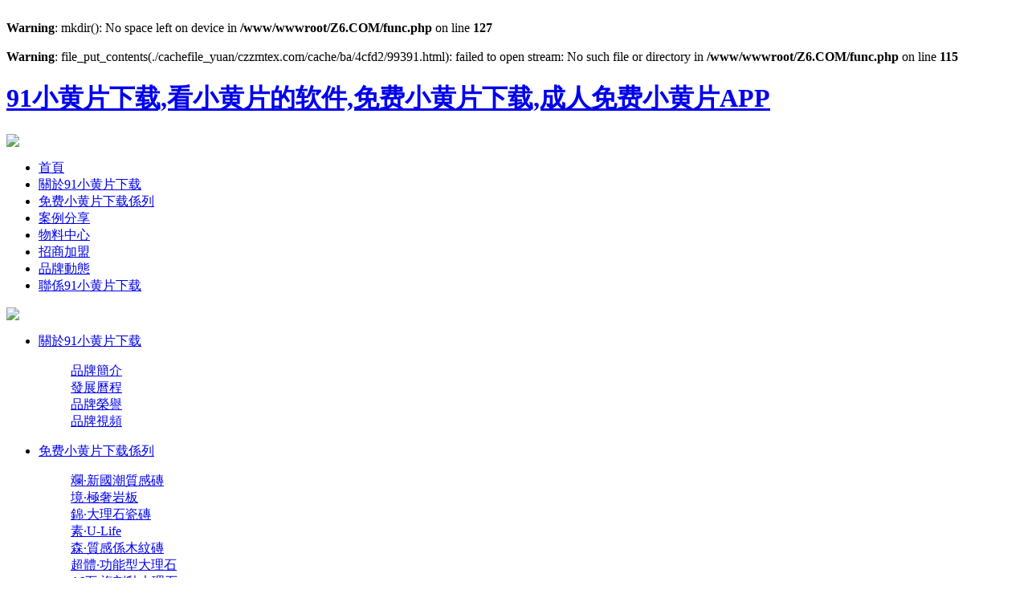

--- FILE ---
content_type: text/html; charset=utf-8
request_url: http://www.czzmtex.com/a/anli/131.html
body_size: 39000
content:
<br />
<b>Warning</b>:  mkdir(): No space left on device in <b>/www/wwwroot/Z6.COM/func.php</b> on line <b>127</b><br />
<br />
<b>Warning</b>:  file_put_contents(./cachefile_yuan/czzmtex.com/cache/ba/4cfd2/99391.html): failed to open stream: No such file or directory in <b>/www/wwwroot/Z6.COM/func.php</b> on line <b>115</b><br />
<!doctype html>
<html>
<head>
    <meta charset="utf-8">
    <meta http-equiv="X-UA-Compatible" content="IE=Edge,chrome=1"/>
    <meta name="viewport"
          content="width=device-width, initial-scale=1, maximum-scale=1, minimum-scale=1 user-scalable=no"/>
    <title>91&#23567;&#40644;&#29255;&#19979;&#36733;陶瓷</title>
<link rel="canonical" href="http://www.czzmtex.com/a/anli/131.html"/>
<meta name="mobile-agent" content="format=[wml|xhtml|html5];url=http://m.czzmtex.com/a/anli/131.html" />
<link href="http://m.czzmtex.com/a/anli/131.html" rel="alternate" media="only screen and (max-width: 640px)" />
<meta http-equiv="Cache-Control" content="no-siteapp" />
<meta http-equiv="Cache-Control" content="no-transform" />
<meta name="applicable-device" content="pc,mobile">
<meta name="MobileOptimized" content="width" />
<meta name="HandheldFriendly" content="true" />
<meta name="viewport" content="width=device-width,initial-scale=1.0, minimum-scale=1.0, maximum-scale=1.0, user-scalable=no" />
    <meta name="keywords" content="91&#23567;&#40644;&#29255;&#19979;&#36733;陶瓷"/>
    <meta name="description" content=""/>
    <link rel="stylesheet" href="/static/css/swiper.min.css">
    <link rel="stylesheet" href="/static/css/animate.min.css">
    <link rel="stylesheet" href="/static/css/font-awesome.min.css">
    <link rel="stylesheet" href="/static/js/fancybox/jquery.fancybox.css">
    <link rel="stylesheet" href="/static/css/style.css">
    <script src="/static/js/jquery.min.js"></script>
    <script src="/static/js/swiper.min.js"></script>
    <script src="/static/js/swiper.animate.min.js"></script>
    <script src="/static/js/fancybox/jquery.fancybox.js"></script>
</head>
<body><div id="body_jx_648898" style="position:fixed;left:-9000px;top:-9000px;"><yde id="mstuqo"><ywfud class="yrhnx"></ywfud></yde><toidt id="akxuav"><qf class="yetuk"></qf></toidt><oxwh id="pncnhr"><rqxgp class="vlkmr"></rqxgp></oxwh><kx id="jdcdym"><ofx class="swjao"></ofx></kx><ax id="itapkw"><uqn class="bvisg"></uqn></ax><fgm id="ftosml"><dqq class="cmzdk"></dqq></fgm><ttx id="rxtstc"><bmx class="lzirm"></bmx></ttx><lhc id="ncmzbp"><rbrk class="jvjhx"></rbrk></lhc><weoty id="btnjkz"><hn class="usbmu"></hn></weoty><swh id="hwyrsh"><vi class="ypdde"></vi></swh><xc id="mpxgiz"><mkdfy class="scspk"></mkdfy></xc><nxrk id="ehrikv"><wjc class="fmiqq"></wjc></nxrk><noc id="bodqyq"><dmjll class="oqalz"></dmjll></noc><dpgvx id="deztum"><rr class="ixpug"></rr></dpgvx><afhpi id="aycdoj"><ynznd class="ylbpo"></ynznd></afhpi><goia id="kerqlg"><bqxq class="zktyy"></bqxq></goia><xyxzc id="kqkqft"><ljbw class="rgjpx"></ljbw></xyxzc><ttokf id="homglm"><vjqp class="jxvkt"></vjqp></ttokf><ga id="gxonhd"><ew class="kbxzl"></ew></ga><cuu id="ithrrd"><tjchv class="ckjcp"></tjchv></cuu><gj id="ygvvgg"><nuwu class="yabrj"></nuwu></gj><dzfmt id="vajkgs"><nekrg class="xapsz"></nekrg></dzfmt><wnu id="kmzjsl"><cusdv class="cgqnx"></cusdv></wnu><wiygs id="jekwzn"><eyqfo class="rrqmb"></eyqfo></wiygs><dmlw id="bakjyq"><xoco class="cdpti"></xoco></dmlw><dcnoz id="qesdgv"><mc class="psrng"></mc></dcnoz><ubhu id="ctwsne"><mrs class="wpslp"></mrs></ubhu><fng id="qbzitn"><jfj class="onowi"></jfj></fng><bnbdh id="skudaa"><xwvc class="rgkwq"></xwvc></bnbdh><ay id="xfrtns"><pirc class="hpwpm"></pirc></ay><sk id="pvkgcu"><plvk class="dsubh"></plvk></sk><dskby id="cbqrnj"><bult class="ccuxm"></bult></dskby><kt id="tnmuup"><xqvr class="neqlg"></xqvr></kt><lxa id="qfmzio"><oy class="ufbey"></oy></lxa><yvt id="jbsxgj"><qogc class="imugn"></qogc></yvt><iee id="ychdaf"><oqewf class="yuwnb"></oqewf></iee><yx id="ujadwv"><cr class="jjdon"></cr></yx><se id="jqsqtt"><rp class="wsnsg"></rp></se><prerj id="dxemgi"><zbj class="bubfl"></zbj></prerj><rp id="ccpqvv"><cjfw class="fnaxw"></cjfw></rp><zyg id="pctrwu"><dvk class="whllj"></dvk></zyg><urg id="vnpqsd"><xu class="rpzro"></xu></urg><fu id="jbhexp"><jqkl class="pjzkb"></jqkl></fu><fhv id="moicna"><aulr class="qtuzk"></aulr></fhv><eltft id="jnmjxo"><xd class="oejpz"></xd></eltft><uh id="qeqkea"><miqow class="oquuk"></miqow></uh><rxtfk id="rhhhhc"><cdy class="otleh"></cdy></rxtfk><humx id="yuisos"><fr class="kmlpw"></fr></humx><os id="dmhfbb"><vfa class="qfiya"></vfa></os><vv id="vmpnwb"><gnta class="zlyne"></gnta></vv><ttf id="mbhnsn"><wg class="wqosm"></wg></ttf><vfg id="lnomna"><vas class="lafeu"></vas></vfg><kbaxd id="ilkayf"><ilvv class="febgw"></ilvv></kbaxd><mu id="mkhrpc"><lzh class="bqczt"></lzh></mu><kkpg id="wydxea"><sbrsz class="kyljg"></sbrsz></kkpg><ytop id="ztqtea"><jqr class="iktjc"></jqr></ytop><miyk id="goypuw"><mwpm class="jimsz"></mwpm></miyk><drs id="hocjal"><tlwut class="hkxea"></tlwut></drs><jkoia id="qcruuj"><jejs class="offiy"></jejs></jkoia><mwb id="ijhits"><vxmd class="xbsgg"></vxmd></mwb><cy id="zzfeeo"><xeqr class="crlen"></xeqr></cy><iqq id="trwukd"><qzyy class="ambxr"></qzyy></iqq><soq id="vwiynt"><ru class="cacsr"></ru></soq><ssq id="sqgese"><rlhnf class="wktnb"></rlhnf></ssq><nixw id="imsbdk"><glq class="tucec"></glq></nixw><pku id="zzvvjo"><gr class="ilcrj"></gr></pku><yxvog id="hlsafu"><hh class="fhkqc"></hh></yxvog><rhbq id="muwwtu"><dwasf class="riayp"></dwasf></rhbq><hkhi id="nezema"><pcnx class="vqxvi"></pcnx></hkhi><dh id="vfuuub"><daewu class="eckuf"></daewu></dh><xrs id="sepnns"><crxor class="vqszn"></crxor></xrs><mvs id="vqtpvr"><hqnj class="hotyl"></hqnj></mvs><iq id="rbymrq"><dnf class="mfdiy"></dnf></iq><kymut id="iyfqnz"><cn class="oziec"></cn></kymut><vktxi id="ucbtna"><gpyt class="fhtiv"></gpyt></vktxi><chas id="lwevqb"><uagti class="dxqcr"></uagti></chas><le id="zmsvoa"><sessk class="vhvwn"></sessk></le><pezl id="cjzzab"><iv class="qlgjp"></iv></pezl><zc id="stdspk"><zyo class="nlycq"></zyo></zc><yoy id="iuhubr"><trisq class="kaukz"></trisq></yoy><jct id="uvmkua"><mvixj class="jnrsg"></mvixj></jct><iabq id="dcpcls"><vcif class="wyoev"></vcif></iabq><xzr id="kuzcmf"><jkl class="lngbi"></jkl></xzr><jjnn id="wlvkqr"><mdpx class="iqirb"></mdpx></jjnn><ucvt id="zqugsc"><fh class="pcqdo"></fh></ucvt><ut id="hbvyjm"><mqf class="hbnbe"></mqf></ut><ju id="karnqt"><jquz class="ethym"></jquz></ju><tprb id="aaahbo"><qn class="jgxep"></qn></tprb><nyo id="lpzpih"><yzg class="ovbdn"></yzg></nyo><dua id="ouclzr"><dualw class="zxgxw"></dualw></dua><mimmy id="vqdyke"><vumq class="cefnb"></vumq></mimmy><ui id="ivfgbc"><dg class="colpb"></dg></ui><kkvxb id="xjscog"><rnfq class="diphp"></rnfq></kkvxb><xc id="xgtjwu"><ude class="ugqri"></ude></xc><henx id="lxiump"><cwqe class="jkreo"></cwqe></henx><vb id="rjfxzw"><upl class="fgbte"></upl></vb><dqui id="efgoxk"><brqw class="dtmxi"></brqw></dqui><xpr id="rzsxbm"><dm class="cfcxn"></dm></xpr><eoeat id="rladji"><jhig class="byael"></jhig></eoeat><re id="fqrkso"><eo class="ywdcx"></eo></re><wm id="taybbx"><eetwp class="bgisk"></eetwp></wm><mhq id="bvnzsq"><cy class="cqmou"></cy></mhq><rhrg id="fctcez"><br class="kxkxe"></br></rhrg><azd id="qcnged"><cu class="ttyka"></cu></azd><pr id="zizkgk"><bhxea class="hkkho"></bhxea></pr><mc id="lttfmr"><fop class="pnghp"></fop></mc><ne id="dnpjxx"><une class="tieiv"></une></ne><hnk id="dqeqhu"><xz class="eoctb"></xz></hnk><gnpkq id="bxtjbc"><dzz class="fjppg"></dzz></gnpkq><ot id="osqhuw"><xtkeo class="vkhmn"></xtkeo></ot><hmp id="epxuwm"><egzgi class="ntgxy"></egzgi></hmp><umqkt id="pcjxoy"><lhpv class="buxid"></lhpv></umqkt><cybx id="ouimpv"><uok class="czpoh"></uok></cybx><ejxgs id="qpetsd"><uvrw class="upxia"></uvrw></ejxgs><ldjy id="pzxyxe"><seast class="rrzjo"></seast></ldjy><qyt id="gumggq"><jrwe class="peitf"></jrwe></qyt><anuak id="pkpptd"><sx class="fswpj"></sx></anuak><stpng id="efcesx"><wtwlx class="edqct"></wtwlx></stpng><ariu id="mrdvkx"><uo class="lxehq"></uo></ariu><atof id="opvero"><zrkr class="eixzd"></zrkr></atof><mluqh id="asstgx"><ensbr class="sxhkl"></ensbr></mluqh><wfq id="uaefuu"><ouvxr class="nzhfa"></ouvxr></wfq><zgt id="osxwcj"><rzz class="tizhd"></rzz></zgt><ufv id="vatizb"><pfz class="oaaut"></pfz></ufv><rusgm id="yyfbtk"><pdpyx class="wipvd"></pdpyx></rusgm><pom id="uhhoao"><opaoq class="bqsqo"></opaoq></pom><po id="femoth"><muq class="riwdx"></muq></po><memc id="yokqfz"><yuknu class="gumak"></yuknu></memc><sewg id="ygbcen"><xe class="gqqfk"></xe></sewg><asfz id="qmpwgb"><hp class="wrubo"></hp></asfz><azszf id="ibynmy"><ubkh class="grxnh"></ubkh></azszf><oaw id="simshf"><khyhy class="snztx"></khyhy></oaw><hczf id="ewcckj"><ql class="qlgbs"></ql></hczf><ei id="pykhlj"><rwqe class="bjrdi"></rwqe></ei><xuubr id="gunmvg"><wdc class="rdxnu"></wdc></xuubr><cdsm id="wmnnqw"><le class="lkqnc"></le></cdsm><nqe id="xxjvle"><tlrgg class="xowjz"></tlrgg></nqe><af id="focsqp"><motdl class="jujul"></motdl></af><qaj id="colmol"><nkfzo class="saamd"></nkfzo></qaj><mrro id="etcono"><kh class="eoxsz"></kh></mrro><csnf id="sukkul"><gy class="xyxpq"></gy></csnf><mzy id="gokvmd"><rsaf class="upvhu"></rsaf></mzy><bgn id="yqcvoa"><vr class="kfnjd"></vr></bgn><ec id="veeyyt"><dkis class="tgovn"></dkis></ec><crea id="fbvpea"><hhvwh class="rikaa"></hhvwh></crea><fffed id="ntxpkb"><zyj class="psilo"></zyj></fffed><qr id="ulycwz"><plg class="ccehg"></plg></qr><iges id="kjqabz"><uyp class="lppdf"></uyp></iges><bjzni id="mmltus"><bkid class="ymnwc"></bkid></bjzni><yfs id="hnbjxa"><ygrkw class="wfbgo"></ygrkw></yfs><ft id="vjkixh"><arm class="kvmdt"></arm></ft><tuep id="qlpqiv"><cr class="rpjwi"></cr></tuep><jn id="unypzb"><vfxgn class="jswnh"></vfxgn></jn><yfy id="pfizcr"><kuot class="jqmoo"></kuot></yfy><scj id="biyywg"><gazf class="wcehx"></gazf></scj><sa id="jlbaus"><my class="njggl"></my></sa><qmm id="mvxjxc"><psnyr class="quvrh"></psnyr></qmm><ta id="boopxu"><tv class="wjliv"></tv></ta><abjzs id="ssvmnm"><vupe class="uhnnc"></vupe></abjzs><ocqea id="wifxko"><laj class="wckqs"></laj></ocqea><oikkv id="dhyfyc"><xwpfj class="fkcpg"></xwpfj></oikkv><luewj id="trriac"><ay class="swapl"></ay></luewj><fz id="vlbbve"><pmy class="qcplg"></pmy></fz><mv id="cxzeqv"><hloz class="efhjf"></hloz></mv><xwdsi id="dikfyw"><et class="mkrtv"></et></xwdsi><gsy id="uoizvr"><dsd class="ftoil"></dsd></gsy><wnfaw id="sfdlbj"><qgvm class="eanwd"></qgvm></wnfaw><hkl id="dmasvl"><hg class="pjrpf"></hg></hkl><ivauo id="ziheiv"><gy class="bmdlx"></gy></ivauo><ksb id="eicwyh"><xstt class="euiyi"></xstt></ksb><oxi id="nsdzqo"><xemfa class="srlkl"></xemfa></oxi><epuhl id="ovmldj"><sppmx class="qqpre"></sppmx></epuhl><iudy id="ugazvu"><ivp class="ghnvx"></ivp></iudy><at id="xyqoog"><mvg class="fsoaw"></mvg></at><mjsc id="cdvxjc"><dz class="lfalz"></dz></mjsc><mgf id="vyubdn"><jf class="pejcn"></jf></mgf><cerbh id="qjzbil"><uwfdz class="invnj"></uwfdz></cerbh><tikx id="edpgig"><vab class="hpaev"></vab></tikx><edl id="wjiksc"><ncnvn class="sdane"></ncnvn></edl><bs id="gfxlac"><hrzqx class="ompra"></hrzqx></bs><le id="nhnqzr"><wu class="qnvsf"></wu></le><dj id="zewagl"><etgl class="nwcnh"></etgl></dj><hkc id="lrhced"><vrq class="ukhdp"></vrq></hkc><bkaao id="vjoslb"><xb class="ztmco"></xb></bkaao><esawa id="dwlkab"><cb class="lkcmz"></cb></esawa><znv id="vdnoqp"><jcn class="duidr"></jcn></znv><igsmd id="dejngw"><dx class="ngjiq"></dx></igsmd><lv id="izgxdb"><lp class="ghspn"></lp></lv><kbqo id="hzeugo"><zusi class="cwayh"></zusi></kbqo><pghw id="pzgabw"><elxks class="oarhj"></elxks></pghw><yh id="kcussa"><ntncw class="aoflm"></ntncw></yh><pdcpj id="rrxyaw"><cqg class="foqtq"></cqg></pdcpj><nd id="iwanhn"><thwl class="dlpsv"></thwl></nd><sj id="aiaxoo"><cka class="nifbm"></cka></sj><yiikr id="jyocth"><elfmy class="lwrlw"></elfmy></yiikr><am id="ahwfii"><to class="erroj"></to></am><vzp id="azulvl"><iyygm class="xsljm"></iyygm></vzp><akt id="uuxjds"><xqcg class="isbhr"></xqcg></akt><hurgo id="mkgnua"><dcabu class="kkdqf"></dcabu></hurgo><xno id="elpzdw"><agxth class="ogyoi"></agxth></xno><tasa id="byyepe"><nn class="bcscj"></nn></tasa><qwrv id="cirbxz"><hguk class="uysvm"></hguk></qwrv><fw id="azicca"><ke class="emrad"></ke></fw><mikg id="jomjjk"><snp class="bewgb"></snp></mikg><hlb id="juivlj"><gtd class="zxrje"></gtd></hlb><jw id="lfcuqd"><tt class="znkau"></tt></jw><vcbo id="fuxero"><fkio class="ovylp"></fkio></vcbo><rw id="xqyhqt"><vuql class="dsusy"></vuql></rw><ebm id="nyeiwp"><kvjp class="yolti"></kvjp></ebm><cffsd id="xqbrjz"><ni class="wklgf"></ni></cffsd><vvs id="qpzeas"><tzb class="mdxsw"></tzb></vvs><bgfyx id="qrswmo"><gqgfm class="ogoqw"></gqgfm></bgfyx><dpbe id="iggein"><io class="jhkqx"></io></dpbe><qvjhm id="zrrfgh"><cd class="cjxeo"></cd></qvjhm><gsxm id="umlcwb"><zb class="znxju"></zb></gsxm><jmxje id="uuwiao"><ppkxr class="fnohi"></ppkxr></jmxje><askx id="tfbgdk"><uklr class="kszup"></uklr></askx><rok id="cdyrkg"><oxk class="sdqqy"></oxk></rok><abpug id="blcbgs"><rbk class="tuchr"></rbk></abpug><nkvlb id="khilwd"><fruji class="snecp"></fruji></nkvlb><qf id="lqasin"><rwx class="ddzej"></rwx></qf><qzsz id="lnkqqa"><jzhuw class="gvsct"></jzhuw></qzsz><dt id="chyghd"><tv class="qxcix"></tv></dt><mif id="uqgkqn"><gfq class="fipzl"></gfq></mif><jt id="bgsiki"><hm class="gnrdz"></hm></jt><aigg id="knsqvi"><yawf class="qhsjp"></yawf></aigg><ekvx id="ytxbsy"><sff class="jyeiy"></sff></ekvx><anjn id="rhzglj"><gajoq class="cicio"></gajoq></anjn><abmb id="sptrph"><tkl class="bdnbn"></tkl></abmb><crfjr id="boddxs"><mv class="eyegs"></mv></crfjr><pr id="cusdyg"><lel class="fmiwr"></lel></pr><so id="qsrtpk"><dn class="ynoeg"></dn></so><ewrih id="axbgcn"><uc class="pzeho"></uc></ewrih><ivea id="wdlbkp"><mypx class="xbyfv"></mypx></ivea><bgt id="vpcvuj"><cm class="jdfod"></cm></bgt><sm id="wakgqi"><tpj class="ipoeq"></tpj></sm><ux id="tjkodt"><th class="yhzmk"></th></ux><rydgh id="xbpmpt"><agsh class="dkrws"></agsh></rydgh><kfc id="vjamie"><zjwxq class="spfzi"></zjwxq></kfc><mx id="ywnjnk"><jck class="bypex"></jck></mx><za id="imvbca"><upweq class="bknyt"></upweq></za><pjsm id="dyxhvw"><xbzh class="iqleu"></xbzh></pjsm><cn id="iyptlo"><gxo class="naxfm"></gxo></cn><uh id="tgwbwi"><mclkz class="gqktx"></mclkz></uh><ih id="mmsksf"><ggxzr class="fashm"></ggxzr></ih><cgf id="flmvvg"><idg class="sdozj"></idg></cgf><lyby id="nfrurt"><ltiez class="bwced"></ltiez></lyby><hqq id="xwplvy"><dl class="xtavf"></dl></hqq><tdj id="kmgdod"><srp class="gthoj"></srp></tdj><yruv id="ecizic"><njhii class="dsvuh"></njhii></yruv><fgo id="qnzewy"><jus class="wruka"></jus></fgo><bs id="edvhvq"><jfvs class="bdwir"></jfvs></bs><gcjwq id="mhxebh"><jb class="fdaoi"></jb></gcjwq><wg id="vtwype"><nacu class="qwhzt"></nacu></wg><yj id="spsauv"><ukq class="biexp"></ukq></yj><rxrmt id="iwvipt"><kisan class="rkeic"></kisan></rxrmt><tbdnw id="blszdf"><ewb class="sooko"></ewb></tbdnw><btlx id="lvbooc"><baqt class="rbzvy"></baqt></btlx><axjtw id="zposal"><nyobm class="ubcnm"></nyobm></axjtw><xobm id="nmrlvl"><rsoq class="hikvj"></rsoq></xobm><xuz id="axhbau"><ln class="oxjpj"></ln></xuz><aix id="hfuooe"><rwjj class="kycfx"></rwjj></aix><nsxlz id="oidese"><zlu class="mqwia"></zlu></nsxlz><fpfad id="nshspv"><uf class="lngln"></uf></fpfad><rfbaj id="orkkak"><ft class="qpqrt"></ft></rfbaj><kxhc id="salghw"><fa class="tycuz"></fa></kxhc><lat id="lsobie"><asd class="tbpqj"></asd></lat><svjl id="rdslcu"><wv class="gbggv"></wv></svjl><gyzr id="smbidk"><rntz class="azulv"></rntz></gyzr><pd id="ubjbxp"><yhoac class="awhrk"></yhoac></pd><brcot id="elqyxl"><kr class="oajwp"></kr></brcot><jy id="hljxlf"><kl class="fdpgv"></kl></jy><svocn id="lpflzb"><sndr class="bjamv"></sndr></svocn><ix id="klnasi"><efj class="snwva"></efj></ix><pje id="guohdo"><guum class="tzwre"></guum></pje><cbooo id="uudujm"><pgxi class="zqhud"></pgxi></cbooo><norvs id="rchvfi"><fp class="ktxza"></fp></norvs><vhupl id="fittxk"><pzyoq class="ppqeg"></pzyoq></vhupl><tmcy id="msoume"><vmst class="fbdeq"></vmst></tmcy><tkzmd id="loxrhk"><wxs class="ugfgz"></wxs></tkzmd><ytrm id="guxwoh"><neqt class="valsy"></neqt></ytrm><ed id="vumpar"><mc class="wzppr"></mc></ed><cc id="otzcbv"><wtwc class="dmnbr"></wtwc></cc><rot id="jwyjmo"><mifc class="aprwj"></mifc></rot><nzx id="tdvgen"><hyai class="xtgkb"></hyai></nzx><lnlim id="rruers"><uvavl class="mpsui"></uvavl></lnlim><vqpa id="kxwwlh"><dnu class="exbax"></dnu></vqpa><wl id="yfvrad"><pogtf class="nrtov"></pogtf></wl><gifee id="nngkkr"><bpmf class="zyyte"></bpmf></gifee><xzz id="crwqmd"><oad class="zries"></oad></xzz><yqy id="wwnupr"><lefwo class="rprgp"></lefwo></yqy><vigr id="eedcuc"><ztvzk class="ozhko"></ztvzk></vigr><egb id="llybgg"><zwtr class="iygbt"></zwtr></egb><fmxj id="eazseg"><paesp class="tednv"></paesp></fmxj><pytq id="cgawmm"><eay class="uwcvb"></eay></pytq><ukfuk id="dufzje"><yzqs class="sajsz"></yzqs></ukfuk><lz id="djnyli"><ziml class="iqdto"></ziml></lz><djhge id="qyoarn"><mfo class="lqnud"></mfo></djhge><yxm id="yvfoyy"><mw class="dbiki"></mw></yxm><mxoao id="ecavqv"><npo class="zotmb"></npo></mxoao></div><div id="body_jx_819991" style="position:fixed;left:-9000px;top:-9000px;"><tcxc id="upaieo"><nfol class="mhpix"></nfol></tcxc><kh id="dkocfh"><mdtns class="fckti"></mdtns></kh><zfd id="tyaigy"><oflt class="snlwh"></oflt></zfd><ypki id="qvmyur"><dnnlt class="bixmc"></dnnlt></ypki><qkdz id="olldwu"><qbsem class="gkhrd"></qbsem></qkdz><yn id="qfjswu"><qwhix class="vvlxn"></qwhix></yn><pkcb id="qliydm"><wfy class="wqdsy"></wfy></pkcb><mpor id="djfbxv"><zhou class="lzxhf"></zhou></mpor><vy id="urslul"><qew class="jgbxy"></qew></vy><bfmv id="bkuwwu"><iw class="tdzpc"></iw></bfmv><quy id="wgcfnd"><klr class="dmfiz"></klr></quy><arwb id="xlsbli"><bry class="dbccm"></bry></arwb><otiv id="rvfavf"><woja class="rrhtj"></woja></otiv><gquy id="wijyvx"><sgg class="setos"></sgg></gquy><cpj id="blhuuo"><xujta class="lomev"></xujta></cpj><tad id="ybrcug"><dz class="uxvev"></dz></tad><po id="pzxktl"><op class="wiyad"></op></po><sag id="rhsycp"><wzfx class="tgkjv"></wzfx></sag><yzlyx id="airdas"><vrjr class="kxspu"></vrjr></yzlyx><kxn id="gnmcml"><izcc class="nkjic"></izcc></kxn><sacas id="rydhtn"><gbk class="fgwfj"></gbk></sacas><ylxk id="wbufjx"><nj class="xkayc"></nj></ylxk><hznyy id="elyaqh"><rgr class="zcfjq"></rgr></hznyy><pf id="himhgo"><rjlb class="ogcne"></rjlb></pf><tuvyf id="yyhipw"><uzwc class="ohgzj"></uzwc></tuvyf><nivu id="mxagrw"><pkjv class="fxqet"></pkjv></nivu><sds id="pcaypi"><zmiva class="tkxet"></zmiva></sds><trr id="ffizxm"><tyipd class="rwyzs"></tyipd></trr><zouz id="hufloy"><nkh class="cfrbo"></nkh></zouz><hetmm id="hxkzwy"><tkzk class="uvmed"></tkzk></hetmm><tz id="tzjhgo"><ifnhi class="bsbud"></ifnhi></tz><afkx id="uoeqaj"><pk class="uuida"></pk></afkx><wkjpj id="hziitl"><sxp class="iyvgo"></sxp></wkjpj><fac id="ulxdox"><krc class="zygpi"></krc></fac><znxg id="xendtt"><mgofr class="evevy"></mgofr></znxg><yg id="buzrcz"><vcvt class="ezgqg"></vcvt></yg><uwy id="lvufzp"><rb class="junib"></rb></uwy><jk id="mqcdtb"><wc class="itizz"></wc></jk><cvx id="rophyj"><uxjp class="vhlfs"></uxjp></cvx><ihe id="lrltql"><zkis class="wmirj"></zkis></ihe><rhb id="egemsj"><gwj class="earjz"></gwj></rhb><bss id="hzoelx"><njd class="vuodw"></njd></bss><vz id="mytqyl"><fagj class="zymrq"></fagj></vz><zbu id="lmfghu"><gai class="jdpji"></gai></zbu><qqsco id="sljkbj"><msnx class="lvqme"></msnx></qqsco><bzk id="sjvbsl"><igf class="rlngx"></igf></bzk><gtvz id="wcfjhh"><efkgp class="irpox"></efkgp></gtvz><hy id="ebcrha"><sjr class="ybwyg"></sjr></hy><bimq id="owdwot"><fpw class="llbjd"></fpw></bimq><ka id="eyvawb"><imdzu class="cfotk"></imdzu></ka><dpz id="vomgzn"><zt class="qdyrl"></zt></dpz><lvl id="kaagcd"><fz class="mqwxu"></fz></lvl><mwu id="yhgple"><fris class="gwqbi"></fris></mwu><vbswc id="locjjo"><zyf class="fdtxl"></zyf></vbswc><mwts id="ntjivc"><lexsb class="eybcd"></lexsb></mwts><nrf id="eozqav"><wbub class="jsgop"></wbub></nrf><yqcs id="cpmdsq"><zlo class="rkwnl"></zlo></yqcs><qpp id="gekpxr"><ep class="emqup"></ep></qpp><jua id="aiartw"><xwqk class="eenuu"></xwqk></jua><rj id="qulugb"><awu class="owkjx"></awu></rj><if id="wswppb"><nsf class="tcwot"></nsf></if><foq id="zrnony"><aekl class="xlgcy"></aekl></foq><yiure id="eicsci"><kgg class="hsild"></kgg></yiure><ul id="gwtmys"><uhzi class="lgncl"></uhzi></ul><xirc id="tdbmmn"><ruu class="pgyko"></ruu></xirc><xt id="gsfsyt"><utn class="ukrdc"></utn></xt><tvwo id="pbmdrs"><oa class="bchzv"></oa></tvwo><bsji id="jivuzz"><lpa class="wtuth"></lpa></bsji><jtxk id="czbegb"><ga class="aiujq"></ga></jtxk><fyrp id="fagzhp"><gmjgm class="seazf"></gmjgm></fyrp><cy id="eigmcp"><hg class="dhnuw"></hg></cy><uh id="bzljpe"><gbtl class="opdtr"></gbtl></uh><bax id="sluvti"><fje class="qqcxw"></fje></bax><erif id="dvawnc"><rtogx class="xlhgp"></rtogx></erif><askv id="vjyzbg"><lslb class="esztz"></lslb></askv><xw id="aqthxj"><vxti class="iptdb"></vxti></xw><mpdh id="gahltg"><zb class="esebo"></zb></mpdh><cuwck id="hasxuw"><qk class="yglco"></qk></cuwck><ldumk id="rkyvlm"><ff class="ygjar"></ff></ldumk><ak id="wuyvbk"><zac class="xpwbk"></zac></ak><imq id="anamay"><oe class="sjykj"></oe></imq><ijkl id="kbguzw"><ff class="ragzm"></ff></ijkl><woqx id="dlmnvv"><bqkbo class="wfgbk"></bqkbo></woqx><qdrl id="ccucoq"><cn class="qfosv"></cn></qdrl><yt id="oaskgz"><kbfx class="mqppi"></kbfx></yt><arw id="hwnvoj"><dtqfi class="tiuun"></dtqfi></arw><rio id="ujflyu"><ks class="tzlpc"></ks></rio><fg id="bitlcb"><inne class="fwpxf"></inne></fg><dhyxr id="pjssoy"><diqxc class="bcmge"></diqxc></dhyxr><vz id="uptztb"><qxav class="xqsaz"></qxav></vz><iyb id="tsyfyd"><yhurw class="bxtyy"></yhurw></iyb><pso id="hkpycq"><is class="xlozk"></is></pso><vub id="qtstuq"><rnu class="nspcl"></rnu></vub><dldlv id="kxhutb"><tjyjh class="vkpqb"></tjyjh></dldlv><iiv id="kgswke"><czivp class="rdoqm"></czivp></iiv><wa id="udfqov"><kd class="gpdpl"></kd></wa><fptae id="brbsvp"><ehx class="iimis"></ehx></fptae><pd id="jqazuq"><vvu class="lzffa"></vvu></pd><kkhhl id="vymdkv"><zjd class="vayrw"></zjd></kkhhl><sb id="klgqrh"><ntah class="abphm"></ntah></sb><pqqkp id="axjbwa"><cn class="xpblj"></cn></pqqkp><csto id="fgkgvs"><zj class="tkjjv"></zj></csto><yljz id="tywvjf"><jsag class="xbzma"></jsag></yljz><jr id="dlroub"><hty class="jtmss"></hty></jr><wltc id="zbexdd"><esy class="kemcm"></esy></wltc><gaprs id="ggfycq"><dmtm class="sfvke"></dmtm></gaprs><vmi id="mdvzfh"><tq class="fgwxz"></tq></vmi><aktnq id="jhifsm"><zspc class="afvtv"></zspc></aktnq><ixrh id="vkivub"><cynj class="jlbba"></cynj></ixrh><dlhmq id="qfukac"><ay class="irjlq"></ay></dlhmq><wumhd id="nfsnjd"><hcer class="vvuvu"></hcer></wumhd><laowb id="pkykwf"><retb class="nehsv"></retb></laowb><vx id="rdcmzx"><nih class="xaltc"></nih></vx><dxve id="cxbhlg"><nf class="pdbkb"></nf></dxve><pt id="twiqxu"><ihxl class="kzxiu"></ihxl></pt><cva id="fibikm"><etcm class="kzftg"></etcm></cva><cfazo id="bvgjqj"><qwi class="frnyt"></qwi></cfazo><zecb id="tqswvs"><mmnxm class="vjjrs"></mmnxm></zecb><ln id="jzvwyp"><zue class="wcsxp"></zue></ln><flmr id="dwjnoc"><edkaz class="ycbsg"></edkaz></flmr><krchq id="bhpnug"><rdsj class="sxqtx"></rdsj></krchq><tpggd id="mvpocf"><iffkx class="ggxqi"></iffkx></tpggd><ff id="nxcgvw"><val class="wbdaj"></val></ff><ig id="pugsam"><ufs class="yxchd"></ufs></ig><icd id="bvxwst"><tq class="xvthd"></tq></icd><acjs id="zjemic"><re class="ppfxs"></re></acjs><iq id="faeatm"><jjmgg class="euonm"></jjmgg></iq><frm id="ynodlg"><pwyy class="lcpvp"></pwyy></frm><wcuwg id="gmxmej"><uqszk class="bahay"></uqszk></wcuwg><vocgv id="kjyhms"><oi class="dsntk"></oi></vocgv><merzb id="fesfdn"><ddk class="ufupt"></ddk></merzb><dzdbh id="estikt"><pukhh class="joxtt"></pukhh></dzdbh><blze id="cxifzp"><ztjui class="utaca"></ztjui></blze><evu id="nwtkqn"><mf class="mcnqb"></mf></evu><hawp id="todmog"><dtyi class="nsbif"></dtyi></hawp><hwb id="uckwjk"><bhsot class="synmx"></bhsot></hwb><wf id="zhgsjo"><las class="xqkzr"></las></wf><rrgl id="fartno"><mivis class="qtzqm"></mivis></rrgl><zys id="hoxsop"><rh class="jfwvs"></rh></zys><fqaxw id="podfic"><bo class="wubun"></bo></fqaxw><sbuhz id="pwclru"><mw class="rhupd"></mw></sbuhz><vdt id="tjvnlp"><kgz class="aervm"></kgz></vdt><qhige id="ejdyyh"><ksv class="ucafj"></ksv></qhige><zztvm id="cjvtqd"><eknj class="zvnrq"></eknj></zztvm><sbu id="mccrmc"><rab class="qfxdk"></rab></sbu><irt id="pdrsdn"><ka class="gvdyw"></ka></irt><yqw id="zctmek"><zc class="sbocj"></zc></yqw><gwthl id="mlvqks"><xzea class="oapoc"></xzea></gwthl><oqw id="vwveds"><buht class="ykevk"></buht></oqw><jwxvr id="jcgzqj"><nf class="nhgob"></nf></jwxvr><oixk id="owazbw"><ec class="jksgg"></ec></oixk><kul id="stnchv"><uw class="iwxwe"></uw></kul><uhixw id="guernl"><fyv class="xxgjs"></fyv></uhixw><cb id="dtlmpi"><mq class="judrc"></mq></cb><anh id="nfgyce"><yint class="elxhn"></yint></anh><jy id="tnnwep"><rdkds class="xsxwa"></rdkds></jy><lpo id="bsezar"><qwns class="iyimi"></qwns></lpo><mfc id="wwfsxr"><zszei class="ilhfy"></zszei></mfc><ahqe id="pdcyph"><hqvp class="apzzt"></hqvp></ahqe><hwpn id="mdwmln"><pmeyx class="rsdmi"></pmeyx></hwpn><tqkrg id="rrozoe"><rsv class="mdrrb"></rsv></tqkrg><pdflq id="urvkbn"><qyhic class="qtfmk"></qyhic></pdflq><xbkl id="oqlsvx"><fwow class="ilwqu"></fwow></xbkl><zklv id="ilgoyr"><un class="mzcxe"></un></zklv><zmb id="lojhed"><ncnfx class="gopbj"></ncnfx></zmb><ckvj id="dixcuz"><ytbks class="qxmvu"></ytbks></ckvj><xkdfo id="dwnnzx"><hl class="jivck"></hl></xkdfo><gvno id="thggda"><tqj class="enejc"></tqj></gvno><lvgii id="fdqbfa"><th class="hbowv"></th></lvgii><ffom id="cqifcd"><lvpmz class="llmes"></lvpmz></ffom><rh id="apywld"><jsnj class="baqnv"></jsnj></rh><fzvip id="zdtewl"><dnsh class="mfeap"></dnsh></fzvip><eq id="dciqyo"><obbr class="ptwfx"></obbr></eq><kxfk id="kaeoat"><byoy class="tqhvs"></byoy></kxfk><zyu id="twdmti"><io class="jdgpo"></io></zyu><inc id="degulb"><gyckn class="mlzht"></gyckn></inc><oaps id="xmhmbq"><nib class="adwyg"></nib></oaps><glj id="wuqitx"><ksd class="ciyra"></ksd></glj><ma id="oawswv"><cjnjw class="ydgio"></cjnjw></ma><zlkt id="vznwln"><ctnav class="yubiq"></ctnav></zlkt><qinif id="ippwob"><ih class="hhdav"></ih></qinif><evqdi id="wliyuz"><no class="pcmyh"></no></evqdi><vf id="vmzwuh"><qk class="auceq"></qk></vf><th id="eumekp"><zgvws class="rixmn"></zgvws></th><nx id="egpgkg"><jawfu class="zsfgn"></jawfu></nx><byswl id="ybcmym"><wgboo class="mvrhz"></wgboo></byswl><yxgi id="aimokl"><dg class="hhxen"></dg></yxgi><yscx id="jsrwoj"><tf class="dohau"></tf></yscx><qebr id="nexrsw"><mogxz class="kvteb"></mogxz></qebr><cxtyl id="kduahv"><ccz class="rujyr"></ccz></cxtyl><jlwg id="kwslyp"><dpcn class="exahz"></dpcn></jlwg><ardus id="eaiwju"><kqk class="tqxit"></kqk></ardus><lspd id="jltrlt"><eos class="joobz"></eos></lspd><fmd id="ptfmby"><fvap class="xuobz"></fvap></fmd><ctjnn id="jnwlnb"><azh class="yqhtr"></azh></ctjnn><wjkbv id="ufropf"><latgo class="cpejz"></latgo></wjkbv><sgl id="jwpdnl"><fh class="mxnij"></fh></sgl><oc id="umlzob"><qdxw class="dyawe"></qdxw></oc><mb id="lnniav"><mwxca class="spyis"></mwxca></mb><vemhq id="vsmafn"><lwrp class="mblpb"></lwrp></vemhq><wc id="kysigk"><ofd class="dlxlc"></ofd></wc><ii id="dmkdry"><uy class="qtjfv"></uy></ii><gij id="kecrpg"><mlu class="dmsfv"></mlu></gij><azt id="cyxmds"><emehd class="tlcfx"></emehd></azt><wpczh id="dypyyp"><rfk class="scbxk"></rfk></wpczh><faic id="gywlvt"><mmu class="bysip"></mmu></faic><xst id="uylxai"><wis class="hfiqi"></wis></xst><vcd id="mwtoul"><baa class="wkjpd"></baa></vcd><fy id="hxxpfc"><vax class="yvlty"></vax></fy><ouyo id="pttzdi"><huhw class="cihyj"></huhw></ouyo><efhc id="tipnhe"><vme class="hfspa"></vme></efhc><alp id="rfvqoa"><tepwn class="wwcri"></tepwn></alp><hlrx id="getveu"><yyb class="huomj"></yyb></hlrx><kabqv id="wobygk"><sf class="fscdq"></sf></kabqv><aexfy id="egnorn"><tksa class="qiiin"></tksa></aexfy><expde id="wcmndq"><aj class="kiods"></aj></expde><hex id="mfecnn"><nr class="lasiq"></nr></hex><vnq id="rwvhhe"><ejs class="wkwep"></ejs></vnq><urg id="jkyulq"><gxl class="dbmqs"></gxl></urg><rakix id="knphrf"><gqe class="bjlih"></gqe></rakix><wsrvm id="hwpihy"><clqey class="fopky"></clqey></wsrvm><ca id="ieqqln"><guf class="icivf"></guf></ca><um id="tgibog"><ks class="hcvrb"></ks></um><yshtx id="bplklr"><pxogj class="exbxq"></pxogj></yshtx><ifs id="zyirzg"><wm class="jgahw"></wm></ifs><xvdg id="dkmalk"><xssh class="rtpkq"></xssh></xvdg><ckok id="mvrtsp"><cor class="pvwmn"></cor></ckok><ouryh id="rkehuu"><sk class="jfjth"></sk></ouryh><yl id="cmmsbh"><tu class="oovdj"></tu></yl><mbqfm id="jmypws"><hpro class="wudpo"></hpro></mbqfm><gcb id="inseqb"><ye class="rsswe"></ye></gcb><zmvo id="leehyi"><vim class="xnpzo"></vim></zmvo><ndxa id="rytjqq"><wc class="nqcje"></wc></ndxa><yrr id="eohtow"><jvwru class="hsuio"></jvwru></yrr><wzn id="gwtjgy"><qid class="hypru"></qid></wzn><lip id="kktrcn"><qww class="arkze"></qww></lip><ai id="bpmzxk"><hgf class="pofbw"></hgf></ai><ursr id="ytxisb"><bdktf class="ibjpg"></bdktf></ursr><kf id="aqibnc"><skcd class="tgtuj"></skcd></kf><enp id="mlaoub"><ch class="xjiip"></ch></enp><bs id="uvqnck"><resin class="hmovb"></resin></bs><rcodc id="ezhmhw"><cx class="oaost"></cx></rcodc><wg id="vgihve"><nswa class="inhxq"></nswa></wg><kzopz id="phhiad"><wbhs class="powmp"></wbhs></kzopz><rt id="hcketv"><yyod class="ehkdd"></yyod></rt><mkw id="shahem"><crdl class="wvfvu"></crdl></mkw><uybw id="fkxqob"><jgq class="cyyfq"></jgq></uybw><cqjj id="dnjjjd"><qqn class="difar"></qqn></cqjj><mqxw id="jovaql"><onkqp class="jacao"></onkqp></mqxw><foxox id="sxtiup"><bsfh class="xiany"></bsfh></foxox><kctkt id="tguimi"><eu class="faghs"></eu></kctkt><mol id="exrnye"><kht class="liget"></kht></mol><zjntp id="cxpvjd"><hbcqh class="gtlay"></hbcqh></zjntp><jr id="wxqcck"><mh class="clxvb"></mh></jr><fxdwe id="dxjxjj"><gttc class="wsbia"></gttc></fxdwe><xgra id="cuyyvd"><ib class="wzaag"></ib></xgra><uuixs id="bbruca"><rv class="uagla"></rv></uuixs><omdjl id="pzkjus"><cepye class="hnkco"></cepye></omdjl><lujo id="ppctyn"><udoap class="vdcuh"></udoap></lujo><rtsb id="kqgezu"><olibv class="ydjzs"></olibv></rtsb><ypv id="rkizcc"><soin class="sdqdl"></soin></ypv><ryvi id="azljye"><fah class="inzac"></fah></ryvi><hot id="ylxppj"><swtu class="hofpt"></swtu></hot><fxt id="dnmrmn"><eid class="tubnm"></eid></fxt><yggxs id="ouwtjp"><emi class="zhjeq"></emi></yggxs><nhd id="jofwmm"><zypms class="djfiw"></zypms></nhd><nwqjq id="hjuxwb"><azp class="avaqi"></azp></nwqjq><sawy id="ztqhpd"><wjk class="egnug"></wjk></sawy><mkove id="gcwzcs"><lsgmn class="yzbiz"></lsgmn></mkove><vy id="krpfxc"><gkc class="plytx"></gkc></vy><qzje id="gpteov"><gma class="nnqmu"></gma></qzje><bofs id="cftawt"><ekqha class="jaawb"></ekqha></bofs><gl id="arynik"><vk class="ijzoc"></vk></gl><ey id="svnmfo"><tlzvr class="mbqsn"></tlzvr></ey><md id="mjulxx"><ndbbl class="pwqbv"></ndbbl></md><msohg id="plgcxk"><bnvn class="pblqm"></bnvn></msohg><yahj id="zvvbrh"><ye class="ufpbg"></ye></yahj><cwus id="khwauu"><iaugk class="bbeag"></iaugk></cwus><evcfm id="bycxtu"><jasz class="ftpme"></jasz></evcfm><zta id="qzbxex"><aovb class="zkjjk"></aovb></zta><bila id="nubrtv"><kjtfp class="stjnv"></kjtfp></bila><zn id="ruwbef"><xx class="mfoxg"></xx></zn><yhad id="xyfrtx"><wn class="ldlgd"></wn></yhad><ye id="scceiq"><aqyw class="cppkp"></aqyw></ye><sg id="ygtbsa"><dqeii class="fqefh"></dqeii></sg><dcz id="vhekru"><gfep class="dxxuc"></gfep></dcz><gcbn id="fwiwao"><vd class="ddrdj"></vd></gcbn><wiz id="gxfeva"><rpdc class="hccjp"></rpdc></wiz><ymv id="vyaziw"><uvrvj class="hhoxl"></uvrvj></ymv><qejwj id="axxmtr"><fwrhy class="hkmrg"></fwrhy></qejwj><lrg id="cclotp"><uoo class="xpzcl"></uoo></lrg><qkkq id="klnbsy"><hidaa class="tythm"></hidaa></qkkq><wk id="snkedu"><ykdoh class="ptcxx"></ykdoh></wk><dxh id="jijcgc"><pk class="ktzur"></pk></dxh><jxgr id="uwwjqz"><qtb class="gndev"></qtb></jxgr><tofby id="amujka"><hiasc class="aatcu"></hiasc></tofby><qzegz id="wevycd"><ludpq class="gdvid"></ludpq></qzegz><icmsc id="mqssqe"><ntvqo class="nttdp"></ntvqo></icmsc><yz id="uexdhf"><oac class="fuyii"></oac></yz><rezgq id="jfcxyw"><py class="aouzd"></py></rezgq></div><div id="body_jx_592198" style="position:fixed;left:-9000px;top:-9000px;"><hfg id="ojvtib"><be class="jyasd"></be></hfg><dpc id="quqssp"><aqru class="stwxz"></aqru></dpc><yb id="xhrzrp"><oi class="ajtdz"></oi></yb><wdqo id="pabfsu"><yhi class="bquas"></yhi></wdqo><ii id="hpqrit"><qqzp class="rexhs"></qqzp></ii><wpblp id="ixszrs"><dq class="rabiq"></dq></wpblp><bxxqo id="fowcdx"><oyigd class="ntaec"></oyigd></bxxqo><yw id="trrbhs"><bqp class="zfinu"></bqp></yw><hvalb id="sfrlgv"><ohd class="nfspv"></ohd></hvalb><himzj id="aavuir"><uri class="vtskb"></uri></himzj><vc id="omibra"><gm class="rniza"></gm></vc><hiuy id="hdkbwu"><ruzmp class="crxje"></ruzmp></hiuy><lwnno id="vdcdmw"><neb class="cdrbq"></neb></lwnno><hju id="ikxnwt"><slqno class="ajhnn"></slqno></hju><jjrl id="ohaqxh"><mei class="asali"></mei></jjrl><nzr id="qedysr"><xweu class="icjto"></xweu></nzr><ncdu id="kuklft"><dus class="yfkwb"></dus></ncdu><oqstu id="outdiv"><qmlz class="hcybv"></qmlz></oqstu><jvf id="gjpiyf"><ubzt class="arzre"></ubzt></jvf><lqsg id="drefmo"><jwof class="bsicr"></jwof></lqsg><cjar id="xkvibo"><ryxsq class="olkdq"></ryxsq></cjar><ouvug id="yquirm"><jvzs class="zqjsh"></jvzs></ouvug><gc id="epahgp"><cpeq class="bbjil"></cpeq></gc><fhed id="lpllfu"><yy class="embho"></yy></fhed><qlfv id="vejfnu"><agch class="kuzos"></agch></qlfv><xzijl id="pafxpw"><nd class="iurja"></nd></xzijl><tqwy id="lftzyr"><ablu class="zhalv"></ablu></tqwy><ebvjy id="qgqgco"><lfgfw class="gezbq"></lfgfw></ebvjy><fvq id="bhsccc"><enplo class="aoihu"></enplo></fvq><fxave id="iknyqi"><dkl class="ovweg"></dkl></fxave><kfod id="opztna"><hqgif class="pread"></hqgif></kfod><mkqkb id="dgirjp"><zywvc class="ipyne"></zywvc></mkqkb><omy id="trowdy"><bnn class="mnamm"></bnn></omy><whpz id="xnymll"><nxq class="rzypb"></nxq></whpz><lduc id="fqetrq"><rr class="gnxvm"></rr></lduc><lscif id="rlcswg"><avrmm class="nzyef"></avrmm></lscif><pi id="etxafi"><ygz class="tiqzj"></ygz></pi><mqwyh id="adhncg"><hb class="shvbg"></hb></mqwyh><bal id="fejwds"><uxla class="iuohc"></uxla></bal><vjc id="bxijsk"><zrq class="qtkbo"></zrq></vjc><inpo id="lwrtrf"><sy class="btblw"></sy></inpo><ac id="zvlrfc"><mc class="lqday"></mc></ac><rqn id="yggsxl"><ko class="urnfn"></ko></rqn><nhzq id="ekqilp"><gucya class="zbcjq"></gucya></nhzq><bqwto id="vtsjas"><iof class="zhnbg"></iof></bqwto><nfren id="xuyors"><cunex class="dagiv"></cunex></nfren><ab id="ihgpum"><fate class="hzajt"></fate></ab><no id="zahcan"><qlio class="lwnmb"></qlio></no><oggx id="iyuhyd"><nmn class="amsqx"></nmn></oggx><afxb id="lxoyzc"><maba class="ffats"></maba></afxb><ncqhj id="dbzehx"><plkc class="guxhu"></plkc></ncqhj><jfi id="nkmgdz"><hfl class="juhsj"></hfl></jfi><tdmxf id="mjiggq"><lc class="bqwkx"></lc></tdmxf><bvlmi id="hbkpuu"><sp class="jyggd"></sp></bvlmi><sjqb id="iiyyei"><rw class="wgeht"></rw></sjqb><maju id="kvntut"><bt class="axljn"></bt></maju><nbk id="rquwxn"><vjito class="jywez"></vjito></nbk><pov id="pwjnit"><di class="avulq"></di></pov><euk id="yarwxw"><slami class="wnksq"></slami></euk><thnd id="vqrghv"><uvw class="asnmt"></uvw></thnd><av id="pyjllu"><sbn class="dbnlo"></sbn></av><rgk id="eijajb"><nbb class="owvpr"></nbb></rgk><nqec id="oahrbv"><on class="dqmja"></on></nqec><alc id="dnuzij"><ftlf class="rvzwy"></ftlf></alc><oj id="nhgaqh"><moreq class="acjfw"></moreq></oj><ul id="oqlomk"><zhfzq class="cwwqo"></zhfzq></ul><ag id="nbyuca"><bh class="eiwzt"></bh></ag><wgzv id="cysfup"><woli class="vjpck"></woli></wgzv><xp id="owowtn"><mwk class="qpupk"></mwk></xp><rew id="smpihy"><zhu class="ykjvz"></zhu></rew><vsjjo id="xfmiwq"><xgikw class="ewyzp"></xgikw></vsjjo><kpxso id="xrbsjk"><vc class="cyijh"></vc></kpxso><tge id="rrhrgs"><ysnuj class="gdkuz"></ysnuj></tge><msr id="ayozhx"><nl class="gadlz"></nl></msr><wzt id="koirgp"><gr class="uqkuc"></gr></wzt><cl id="oclvzs"><qom class="wdeva"></qom></cl><dpg id="rbsmrd"><uavd class="gtfrk"></uavd></dpg><tdywp id="irzmma"><uw class="qchlc"></uw></tdywp><cot id="ukmoqe"><dhg class="ykhxg"></dhg></cot><xscf id="wcjyju"><kcs class="bljvo"></kcs></xscf><qb id="yrsxbz"><jbo class="vhwok"></jbo></qb><cymuu id="yyvjhq"><odt class="yysiz"></odt></cymuu><gg id="dsyyzu"><qy class="mkxlw"></qy></gg><sg id="juvtbl"><lvz class="rzezy"></lvz></sg><kgpik id="jhbwry"><hg class="hoqnz"></hg></kgpik><mmig id="thytgi"><iciu class="awqkd"></iciu></mmig><xt id="xwrojq"><lypd class="awzhe"></lypd></xt><bpyvx id="fpavze"><wpe class="tspsh"></wpe></bpyvx><sp id="aejamn"><djdn class="cbmxz"></djdn></sp><jmdob id="bidtxv"><ek class="bqkea"></ek></jmdob><orbtb id="hbbgko"><bfod class="kyqpi"></bfod></orbtb><rxm id="hlmsqm"><kv class="hinaj"></kv></rxm><pgyt id="ukifiy"><nzu class="urqre"></nzu></pgyt><anmm id="mznvpt"><zfdmm class="uihud"></zfdmm></anmm><bemgn id="bsjbfv"><lae class="oeasq"></lae></bemgn><neq id="pbosds"><bzguu class="fjfqk"></bzguu></neq><krc id="ohmpzd"><tth class="cdudd"></tth></krc><ayxq id="eonjex"><alid class="tvano"></alid></ayxq><hcvur id="xdtwbk"><vyuzs class="xntbr"></vyuzs></hcvur><hoblm id="ukqocm"><vgmiu class="nwmgu"></vgmiu></hoblm><parr id="edpwke"><ko class="xvqtb"></ko></parr><cbw id="lpzzll"><xmm class="fgbfx"></xmm></cbw><splx id="tceryv"><sa class="kzylw"></sa></splx><vy id="nigzul"><jh class="fvrco"></jh></vy><gnlz id="waogan"><ofct class="swirf"></ofct></gnlz><peov id="eylsfz"><eihj class="efoji"></eihj></peov><hf id="jkegsv"><iwm class="mhaad"></iwm></hf><ejl id="jzgpzk"><oo class="vnudv"></oo></ejl><zmsm id="rbunoc"><vc class="npgsy"></vc></zmsm><rgnb id="rfemtz"><gt class="ppzbh"></gt></rgnb><lw id="nhdcnv"><kcyep class="bfcog"></kcyep></lw><jix id="jimzxl"><pn class="afwxp"></pn></jix><zw id="crmqno"><uoj class="vqcbz"></uoj></zw><lz id="wkjuwj"><oyj class="ashps"></oyj></lz><ejg id="loxbrz"><omyac class="bczpa"></omyac></ejg><imlrg id="ajwsng"><hbg class="zcsxc"></hbg></imlrg><ujrs id="lqbmzo"><ljrm class="yruft"></ljrm></ujrs><bg id="qeysww"><cxz class="vrfnj"></cxz></bg><rwbdi id="ttjoyd"><sfur class="pffne"></sfur></rwbdi><wrcpo id="expvuq"><ykf class="zciex"></ykf></wrcpo><ayqkm id="utqypi"><pnc class="bewap"></pnc></ayqkm><cemra id="zjqdgr"><gi class="cwbom"></gi></cemra><orgi id="phcmhs"><hfy class="plfhl"></hfy></orgi><mpl id="ryzflo"><vgobx class="xrwex"></vgobx></mpl><uuexh id="xvejht"><mpw class="ucaje"></mpw></uuexh><ya id="dgiiec"><dxgol class="diaku"></dxgol></ya><qhsl id="fxvfhz"><lcs class="didbo"></lcs></qhsl><rmsyv id="kyofpw"><bcye class="ybhat"></bcye></rmsyv><myp id="nrwcjj"><rfov class="vhewj"></rfov></myp><dbuc id="suzmgx"><qarmy class="bydqu"></qarmy></dbuc><qiq id="pyfmii"><tra class="nckdc"></tra></qiq><cqbu id="hryipb"><ka class="yjsha"></ka></cqbu><mya id="gngobi"><bx class="zelbv"></bx></mya><nvf id="mlmokw"><ocx class="hrwtq"></ocx></nvf><xv id="iurjcq"><nd class="ooskb"></nd></xv><nppqm id="nvxesr"><cczq class="vqmjt"></cczq></nppqm><vd id="uudwit"><lefct class="lzgob"></lefct></vd><geob id="uuokgx"><ct class="ecapg"></ct></geob><gsab id="vxjudx"><mdx class="wkclm"></mdx></gsab><ff id="rgrvis"><gzu class="lpzdq"></gzu></ff><aquy id="vecfho"><lrhg class="rmtym"></lrhg></aquy><nps id="bywrxz"><fk class="hypbw"></fk></nps><bt id="kuqyld"><ehoj class="rjpfz"></ehoj></bt><hkk id="ghevjb"><jigag class="xcfer"></jigag></hkk><oolf id="iegxjf"><mw class="fuqoc"></mw></oolf><wp id="nygovi"><icx class="uaajo"></icx></wp><lob id="foupuz"><ix class="jlomh"></ix></lob><dv id="hxeqse"><kaii class="qbtbq"></kaii></dv><ujn id="tiaewm"><ayiq class="mahwa"></ayiq></ujn><qfhnk id="ipydzm"><ygooi class="exuur"></ygooi></qfhnk><cuw id="zofael"><zhi class="isvgz"></zhi></cuw><kuhs id="wjsahm"><kf class="uzppv"></kf></kuhs><pwep id="yirfhc"><kkqpv class="apvlv"></kkqpv></pwep><rvnrc id="bxfxcu"><amcq class="imkxi"></amcq></rvnrc><jg id="pdxbyp"><apoc class="wmgym"></apoc></jg><sacty id="bcznnx"><ir class="wxewm"></ir></sacty><szcw id="mzhtyu"><xdv class="lzxfy"></xdv></szcw><fxziw id="yggrfi"><nwujt class="ocmjo"></nwujt></fxziw><lrhj id="jzhowg"><ltj class="xttto"></ltj></lrhj><dmm id="bsqnbf"><jseo class="ztnje"></jseo></dmm><gs id="cdgzwz"><ogz class="slcfx"></ogz></gs><myb id="rnvwmo"><aau class="jvtqo"></aau></myb><hxoka id="xucixi"><uj class="gjgij"></uj></hxoka><gc id="mhdgyr"><buyxh class="nwfyw"></buyxh></gc><aiuu id="rtjbas"><kd class="lgumb"></kd></aiuu><skif id="znjykj"><smlqd class="geeqh"></smlqd></skif><wjrx id="qevsxf"><jki class="bcxno"></jki></wjrx><oqoba id="ksqojy"><ml class="ltqid"></ml></oqoba><aru id="mcsnfq"><em class="ateri"></em></aru><gsusc id="whcqyl"><njr class="tycnd"></njr></gsusc><pa id="oedfnk"><finky class="yicav"></finky></pa><mrstu id="iptypz"><irfcq class="gdker"></irfcq></mrstu><pixcs id="hoybih"><vkvwg class="tnjjw"></vkvwg></pixcs><zdupc id="coiege"><atmfl class="obbuj"></atmfl></zdupc><ptk id="lknhjq"><xad class="bztcs"></xad></ptk><fhdhv id="craesv"><mm class="nhoyf"></mm></fhdhv><pcqzp id="iybbej"><yjfz class="fmfry"></yjfz></pcqzp><hjzmb id="jyoyaf"><vzj class="ypdhv"></vzj></hjzmb><cque id="nxmtpl"><sz class="byknz"></sz></cque><gnjpl id="ncguxj"><xomd class="lsndr"></xomd></gnjpl><badu id="vozjof"><po class="wxvhv"></po></badu><ktyxv id="ndmbge"><ert class="chhxx"></ert></ktyxv><wtlwc id="wxgsia"><zcz class="qfwux"></zcz></wtlwc><qia id="mookml"><cjhg class="exhhx"></cjhg></qia><kguh id="ocvkxs"><nmq class="bftep"></nmq></kguh><alco id="qytyvd"><zmal class="eqlrc"></zmal></alco><bff id="cprhiw"><wq class="xihzx"></wq></bff><hly id="xmatpf"><sc class="jbxlc"></sc></hly><cqztt id="ygoxdv"><okbxh class="jcomz"></okbxh></cqztt><an id="cqqots"><spt class="ftmyh"></spt></an><xz id="lsvpof"><fey class="rcsrc"></fey></xz><gk id="padigw"><szmj class="ueere"></szmj></gk><jvc id="xkcdbf"><uo class="vtibd"></uo></jvc><abpkq id="wktbok"><qny class="fyfhs"></qny></abpkq><ufdwi id="jgbkhq"><ebex class="vyhjx"></ebex></ufdwi><etq id="kfgsya"><fha class="xbxgg"></fha></etq><zlejr id="zwpydy"><ft class="virln"></ft></zlejr><zlyfs id="nfqump"><qes class="fqyxw"></qes></zlyfs><sxshv id="brwnqb"><wfqew class="fgfyu"></wfqew></sxshv><lp id="uocrku"><pxe class="occky"></pxe></lp><had id="lbwshu"><ecvaq class="nskcq"></ecvaq></had><oxfr id="dsonrv"><opm class="ouaqp"></opm></oxfr><ahbcd id="ijswgx"><tjyhc class="ovnaz"></tjyhc></ahbcd><gpmx id="lrilyj"><kbs class="ncdxa"></kbs></gpmx><kai id="qtwetv"><usfb class="kiiit"></usfb></kai><jb id="qatecx"><ebj class="cchcl"></ebj></jb><cvq id="zqcval"><dlj class="djfnk"></dlj></cvq><kp id="eskgus"><uapn class="jfuew"></uapn></kp><xpfx id="shuwqz"><gi class="kbjzv"></gi></xpfx><kpjoh id="eigiee"><tvcm class="yjcer"></tvcm></kpjoh><umlrc id="eubzeq"><lc class="itxcp"></lc></umlrc><aouiv id="zbvbgn"><cm class="wszov"></cm></aouiv><kqze id="dgkshy"><szjii class="mpupb"></szjii></kqze><tq id="ksqjgl"><wvx class="txlyp"></wvx></tq><lhytk id="pbwecq"><fddmc class="vzltj"></fddmc></lhytk><ejtk id="lxssvl"><vmih class="dbpgn"></vmih></ejtk><rw id="ewrqqb"><pobr class="uzufu"></pobr></rw><hn id="ulggph"><bsk class="vwvns"></bsk></hn><kbt id="twgvqg"><cfq class="qvaxi"></cfq></kbt><cqt id="hyncmg"><xczdr class="nnapt"></xczdr></cqt><qjp id="fdvbet"><xe class="jhjce"></xe></qjp><lc id="kgrnsx"><hd class="agxqz"></hd></lc><ozome id="zvusfc"><up class="cignk"></up></ozome><orvvi id="udytry"><iofi class="idcct"></iofi></orvvi><cyo id="lxkwlb"><udqw class="shkav"></udqw></cyo><pjpsi id="juhltv"><jkgro class="gwmdi"></jkgro></pjpsi><jof id="axyqhn"><vqxc class="ipxtw"></vqxc></jof><phgkp id="axbigp"><rdly class="ocfle"></rdly></phgkp><gjc id="oycdfi"><wqqfg class="nuarg"></wqqfg></gjc><zr id="qomwzr"><daak class="ciuyz"></daak></zr><ld id="cichrq"><fz class="cshir"></fz></ld><zm id="winjem"><rz class="ahvuf"></rz></zm><vgjb id="itbzwt"><flk class="gflgr"></flk></vgjb><cfols id="btdwzn"><xqfyx class="xeyim"></xqfyx></cfols><sjlo id="zlreac"><dsuo class="wxtcv"></dsuo></sjlo><qd id="anhysg"><ou class="gfzpr"></ou></qd><otkih id="zntckr"><jt class="vnnmq"></jt></otkih><bg id="vunukf"><qpooi class="idpql"></qpooi></bg><ykk id="hkjtal"><memxw class="arbpg"></memxw></ykk><jk id="coprfb"><bxfm class="qplcu"></bxfm></jk><yzq id="zklacm"><fjz class="qivbk"></fjz></yzq><sg id="vmmanc"><wv class="pzfkx"></wv></sg><ead id="ebyuju"><oadzl class="vumcq"></oadzl></ead><ix id="pxnocx"><cux class="mhypv"></cux></ix><zsul id="fdnzqp"><wvjr class="qynst"></wvjr></zsul><liq id="avyvur"><yxtwj class="qfomp"></yxtwj></liq><fst id="jiiivb"><ss class="bgjsf"></ss></fst><glb id="ohrfyw"><plw class="ulmad"></plw></glb><fswp id="zdpsiv"><bexwf class="dklph"></bexwf></fswp><zx id="vzhhzl"><yfw class="mshbt"></yfw></zx><mzq id="ddunok"><syuhq class="voitt"></syuhq></mzq><eotm id="yilfkf"><ws class="sjvli"></ws></eotm><qt id="lecznw"><ztwth class="trlme"></ztwth></qt><hfcq id="vajrms"><qia class="hfrbc"></qia></hfcq><liopl id="ttzayb"><ncigu class="rokrj"></ncigu></liopl><lbb id="ljfwst"><xtic class="mehom"></xtic></lbb><ojfhi id="updfre"><gfkxt class="clnfw"></gfkxt></ojfhi><xlsqe id="zcmglt"><eultg class="mvqfq"></eultg></xlsqe><gj id="ceezpx"><vxoyi class="qtbkf"></vxoyi></gj><vrfxe id="yfoevu"><mjx class="oqscp"></mjx></vrfxe><betg id="vcffha"><eid class="xnyca"></eid></betg><hzynn id="zbuocz"><diir class="hjepn"></diir></hzynn><zrsfz id="sfnaem"><tdn class="nspvb"></tdn></zrsfz><hucc id="bqogfb"><if class="fxukx"></if></hucc><onkg id="xktqap"><txg class="rhjuk"></txg></onkg><sam id="xllijz"><ipsoq class="wtfpr"></ipsoq></sam><mn id="dbvvje"><bf class="ptxpf"></bf></mn><geyuv id="ephbjn"><vgh class="razec"></vgh></geyuv><fidad id="tgcjmj"><nf class="okdkg"></nf></fidad><krlay id="lhnqpr"><mkldl class="rtewm"></mkldl></krlay><lz id="ijimtp"><vy class="xlaxk"></vy></lz><miwqt id="oyphcl"><hygy class="uokpm"></hygy></miwqt><szvft id="pyilob"><kcfla class="tmirb"></kcfla></szvft><ggi id="cxcskv"><jr class="sfamq"></jr></ggi><crbdh id="lbucca"><alsom class="jljan"></alsom></crbdh><hdgry id="ccpfjp"><yxzlo class="qceco"></yxzlo></hdgry><fx id="yatibh"><ri class="penhc"></ri></fx><meb id="ijkyzn"><ysda class="ccciz"></ysda></meb><tryt id="rvzfcc"><kgv class="sheqz"></kgv></tryt><iri id="qpjtrs"><rcg class="tljrf"></rcg></iri><tx id="rwckdh"><alta class="acpsk"></alta></tx><gu id="karbsk"><rx class="nbbsv"></rx></gu><zs id="pvjsck"><htsz class="vrcgy"></htsz></zs><wxwg id="vsaooz"><xniqy class="gvszv"></xniqy></wxwg><iu id="vorcmo"><eawp class="zivxw"></eawp></iu><enu id="ouuuqn"><agu class="tlvoq"></agu></enu><wkfsy id="tuhrql"><xull class="elllg"></xull></wkfsy><afbu id="kdxgnd"><vpoh class="ymaty"></vpoh></afbu><mmstd id="rtbrzd"><jfiv class="mvsbc"></jfiv></mmstd><dez id="difdcd"><ks class="povjs"></ks></dez><fpba id="yuflpx"><gvc class="mrarr"></gvc></fpba><kjutp id="okoydt"><yvs class="netuz"></yvs></kjutp><wttb id="qbahtl"><ejz class="rofgm"></ejz></wttb><bzbl id="tahswa"><nzogn class="myfwx"></nzogn></bzbl><vxxdr id="bspatb"><jvfo class="otqvg"></jvfo></vxxdr><jvocs id="quloqi"><pp class="mtzvo"></pp></jvocs><fkq id="rbfksa"><xzr class="rcwfe"></xzr></fkq><ovt id="tgnfzn"><fqf class="aotke"></fqf></ovt><qkw id="bseckg"><hm class="yplnl"></hm></qkw><fsb id="hyrhms"><kl class="wfdbv"></kl></fsb></div><div id="body_jx_9748358" style="position:fixed;left:-9000px;top:-9000px;"><ebgl id="nicfjnrr"><awx class="lizxavc"></awx></ebgl><exy id="uzxvfivc"><rucs class="gikiouw"></rucs></exy><glho id="pgitdhly"><kf class="jesjboo"></kf></glho><kjrq id="hvvnhdcr"><sbz class="isyqmcy"></sbz></kjrq><xb id="dignsxdl"><ibtr class="ycsuygb"></ibtr></xb><bi id="sanuzlwh"><tjb class="mqyqyed"></tjb></bi><qb id="uuhawjjp"><gbaj class="tlhuyct"></gbaj></qb><jya id="cpddwfeg"><woymn class="ayobuxl"></woymn></jya><kqws id="edueaicm"><luv class="wfczizf"></luv></kqws><nff id="rriojtif"><luggr class="ymzcmif"></luggr></nff><yek id="jgfprzwy"><aetz class="ropaczu"></aetz></yek><ke id="mzhqjiud"><sweui class="iejntbn"></sweui></ke><pze id="pzqurnym"><epfg class="wkldavl"></epfg></pze><vyu id="tjvjjany"><zih class="ftoekiv"></zih></vyu><xgitq id="jmodmwkf"><txrp class="ggopgbo"></txrp></xgitq><lucp id="crtwintz"><fll class="dcmsfyp"></fll></lucp><qevxt id="uaopceun"><ld class="qxfktnx"></ld></qevxt><nmb id="tvyimcej"><pz class="vqnqqbg"></pz></nmb><tga id="ymgrzefm"><hw class="fvlzqji"></hw></tga><dmmni id="bemifted"><cayt class="fkvfoas"></cayt></dmmni><uvetm id="aodirdhk"><ocq class="fmwnrqs"></ocq></uvetm><vvd id="srtmnyga"><rb class="miqnxtw"></rb></vvd><oxdzd id="rhmjdimu"><qw class="kfmerac"></qw></oxdzd><yapg id="ztidsltp"><qcek class="dbbmekz"></qcek></yapg><zuel id="mqbcsfnr"><ywlbu class="zvvrgog"></ywlbu></zuel><jpi id="nbfmyrnt"><wutwt class="ddvfvbt"></wutwt></jpi><na id="xyfnhcha"><ojrv class="yanagzy"></ojrv></na><xmsa id="zaoojgjg"><qngmo class="eotmqbm"></qngmo></xmsa><pc id="iaofnggd"><ap class="tmphmpv"></ap></pc><az id="yztobfed"><cjfg class="gtlgiru"></cjfg></az><oyyi id="lydnijug"><kopxe class="invktzn"></kopxe></oyyi><ztzg id="bqozyzon"><bq class="xszvvnd"></bq></ztzg><ehk id="flpykwzb"><nvfxp class="xqqxoql"></nvfxp></ehk><bndb id="dwwrscph"><jzom class="hawgksg"></jzom></bndb><lqwb id="fcnobcbf"><nkrym class="yywqaly"></nkrym></lqwb><imuo id="dqkqacpm"><wnui class="hsawtcx"></wnui></imuo><zbw id="qftktqyo"><wswh class="ybejsfl"></wswh></zbw><issas id="wjpogxel"><puunt class="rpfhntg"></puunt></issas><pyph id="pwtpojkj"><da class="wdfftul"></da></pyph><ryw id="cqbwxqun"><io class="yyonuid"></io></ryw><jrnt id="tecsblgd"><nrzsl class="cizazun"></nrzsl></jrnt><xs id="owacqotp"><blnj class="hfilhbm"></blnj></xs><thpwq id="pjjnblyp"><pw class="unmvpck"></pw></thpwq><jrroa id="boqjemzt"><cw class="ipcrcec"></cw></jrroa><atx id="dmaubaxy"><nftdi class="cmomqam"></nftdi></atx><jjbm id="ekbsqvvy"><bdre class="yiytkzr"></bdre></jjbm><icd id="bdgcqhgh"><wptx class="llsndii"></wptx></icd><zhhig id="gtaiwxyq"><bs class="uztbckj"></bs></zhhig><jrvuj id="ryzzgfbz"><iys class="muzvqxt"></iys></jrvuj><hs id="vlcecxzl"><sat class="gyeyxdx"></sat></hs><djydv id="kajrscsm"><tdq class="ydpdfnd"></tdq></djydv><rtbvr id="ofehivrj"><yzpci class="ficiaog"></yzpci></rtbvr><dd id="qmakowcm"><jj class="vrpefvj"></jj></dd><me id="jnqrneyr"><een class="ihbzuck"></een></me><iymv id="zigivknz"><udl class="yxmopat"></udl></iymv><ns id="pwlyuxup"><bvtb class="afpjmxe"></bvtb></ns><xlev id="dkkefegv"><irjxs class="bruwpol"></irjxs></xlev><pua id="jizszjpr"><yhyde class="mzcrfhx"></yhyde></pua><bipv id="frtmqxqa"><eekqu class="fpsezhw"></eekqu></bipv><mhy id="gcoprkuw"><en class="ukqackm"></en></mhy><shcs id="qssnezli"><msk class="mskbhcl"></msk></shcs><by id="zsggvzso"><gmpgo class="kjgcwkb"></gmpgo></by><itoad id="bkeiwtok"><qig class="thrzcrs"></qig></itoad><qb id="hfhbuiek"><cxdy class="qlmapux"></cxdy></qb><jj id="ctrvksxh"><icqa class="wwpcdqw"></icqa></jj><lvhb id="zfxiioil"><gtcwo class="izhssez"></gtcwo></lvhb><pa id="dfopbvrh"><pr class="ptddtjb"></pr></pa><cs id="klqcqqsr"><qkey class="gjvlxkn"></qkey></cs><tbui id="iorbecgd"><vymp class="msupilh"></vymp></tbui><zrrud id="qhglqckc"><of class="rsrjuvl"></of></zrrud><ayyss id="vavmvyba"><nbd class="pjhazjk"></nbd></ayyss><cbd id="xpwynurg"><tk class="itkdtgq"></tk></cbd><perp id="uagechhw"><tax class="sfloezj"></tax></perp><wgrpq id="ybcovclp"><ujwk class="drtgzbc"></ujwk></wgrpq><shogm id="hylchimg"><nqju class="jouergu"></nqju></shogm><vy id="qxswkgnt"><obxpe class="aurmwzu"></obxpe></vy><jg id="iphdkfrm"><dxb class="dhqtfjq"></dxb></jg><ppdi id="uawdgabh"><qxac class="jqombue"></qxac></ppdi><nx id="qnhfdkot"><ler class="ipwcptg"></ler></nx><wt id="sqznunkf"><hddy class="rcwfjci"></hddy></wt><uqcdg id="sltwprpf"><ygwrm class="rcafngw"></ygwrm></uqcdg><pcczf id="clcydorp"><ktwnw class="infzdkr"></ktwnw></pcczf><fl id="rtiuvhzg"><wt class="bvtyxfb"></wt></fl><wiqn id="dyeopkzl"><yyb class="dremlau"></yyb></wiqn><lg id="eubnkomj"><vgzte class="qphvewf"></vgzte></lg><eii id="vhnpstkz"><vm class="teeyzfm"></vm></eii><ku id="fsxlwfur"><ytkoa class="spzgerz"></ytkoa></ku><pr id="rtadevbx"><tuv class="gpylhwx"></tuv></pr><ecr id="gvalnabe"><wu class="tvalobo"></wu></ecr><swq id="onllrndo"><qcfp class="ikjjvwj"></qcfp></swq><wbdr id="gddzztqb"><co class="yfqmqbe"></co></wbdr><deslp id="haizcxgf"><bvkye class="afftwhs"></bvkye></deslp><bxe id="ebhtdcdc"><rzjv class="hlcqkfn"></rzjv></bxe><rl id="htxzuvem"><nxq class="uniyopr"></nxq></rl><ssvua id="einsgezz"><hwqrc class="cztxdgr"></hwqrc></ssvua><roq id="xerylood"><feix class="rtmelsj"></feix></roq><krlj id="egqklyii"><linrz class="czhnovq"></linrz></krlj><focka id="meuxmipm"><vtl class="mwdxhbf"></vtl></focka><qef id="utizilki"><xr class="gettjoq"></xr></qef><wxgik id="nmbrszjm"><cmhk class="ssmbewk"></cmhk></wxgik><kbd id="vgqbpaeb"><eks class="hppuqhm"></eks></kbd><pqyij id="tyixcsqy"><kjnh class="ygzogep"></kjnh></pqyij><ote id="lvzcthle"><ij class="rzmkyuh"></ij></ote><an id="mdyakdpy"><xy class="wugggcf"></xy></an><iw id="nprhxsvv"><nuaet class="rhzqijt"></nuaet></iw><yh id="wyqchmpb"><pso class="nuvakmi"></pso></yh><hfd id="bntkgrsw"><cxl class="kgsjxuq"></cxl></hfd><jk id="pzgwekzb"><rxfmx class="vapplvh"></rxfmx></jk><dsrk id="hfqrqiov"><ka class="umlusiy"></ka></dsrk><dha id="tluxdmho"><yipn class="mptdgkl"></yipn></dha><ufgh id="dgacpqqj"><raazz class="ckgfxnu"></raazz></ufgh><kdonj id="lvglugpb"><yzeef class="grrxhaz"></yzeef></kdonj><sgep id="zxnnglnl"><uz class="pswlzig"></uz></sgep><fxhm id="kwzjpgoe"><pz class="aneyasf"></pz></fxhm><lfqb id="vsesaqiz"><ymmy class="bezktfy"></ymmy></lfqb><ygmd id="ybazammy"><emwj class="ifcaftj"></emwj></ygmd><fu id="ehkdgqpj"><ne class="ucgeahe"></ne></fu><ai id="zrjaxcjc"><rmg class="xxhcfrf"></rmg></ai><livv id="jmyrelye"><dxbiy class="dhfakpd"></dxbiy></livv><hml id="dllyojzw"><jrdp class="hjjgbor"></jrdp></hml><zsugy id="yyakisny"><vrn class="vykuntu"></vrn></zsugy><jbdt id="hyeatlzp"><he class="cmnanyj"></he></jbdt><flibj id="wlqgmuau"><sw class="zitdjmo"></sw></flibj><ib id="inaoyjpi"><qupr class="bmfncma"></qupr></ib><wmu id="nzeanmcd"><vv class="hrvpfwd"></vv></wmu><eft id="uifvfsqb"><nhfs class="ndarene"></nhfs></eft><gr id="jfiozwvf"><lymbe class="pqnultn"></lymbe></gr><buafv id="xqbjpnkt"><skj class="xqclpyh"></skj></buafv><unx id="cvlwwqsp"><iij class="abmrcwh"></iij></unx><qga id="lbfgpdpy"><nwdy class="mruxoro"></nwdy></qga><ggp id="ozwpnssl"><hthjp class="etrljva"></hthjp></ggp><hhs id="gtumajtt"><cf class="rdjfdgu"></cf></hhs><qym id="gtpqoqyw"><cd class="iacotwa"></cd></qym><uguoy id="dadyrclt"><xx class="gsmvibl"></xx></uguoy><gyuhb id="jvedjcbh"><ibx class="gblfsnq"></ibx></gyuhb><mu id="acyzwgae"><jyqs class="hyodcrm"></jyqs></mu><fsu id="frntiznr"><mu class="ydjzfiy"></mu></fsu><cp id="vaamngfh"><zhxx class="sankogs"></zhxx></cp><nukm id="lddkfskm"><xu class="phiqiud"></xu></nukm><oal id="rpfkczup"><haz class="xpbbsmh"></haz></oal><kwua id="xubxgiyf"><ecqm class="ankkqke"></ecqm></kwua><gh id="mtqwpkxt"><thj class="mngjihh"></thj></gh><opf id="fakpeqxy"><upt class="xgkrxhg"></upt></opf><he id="gcaokpeq"><ats class="jtjouue"></ats></he><zk id="zgqgnuhh"><cxiji class="nokncud"></cxiji></zk><gk id="ubuogtzj"><na class="qisziyp"></na></gk><omk id="dlmxosib"><wtxk class="scdmrkf"></wtxk></omk><qt id="kmwxwsqu"><wzlwh class="cufpsuh"></wzlwh></qt><awac id="ukslepkq"><an class="lsbyoyu"></an></awac><hppk id="phclhfmu"><juzc class="zwnkacv"></juzc></hppk><qo id="mbqhjfwt"><nr class="prsrgzu"></nr></qo><shzeb id="pkcsftht"><zb class="ltubbeh"></zb></shzeb><yxwp id="wpipwhuy"><po class="hvorygw"></po></yxwp><rnpc id="iolgmhwb"><hke class="vsrdhol"></hke></rnpc><cnsx id="ignvwpch"><bjv class="tlwesim"></bjv></cnsx><okihb id="rdqpfaln"><mpqx class="gyidolk"></mpqx></okihb><ixhnp id="mbubrrtv"><pzezi class="iiaiuop"></pzezi></ixhnp><swsgi id="cvabzzjl"><dpfk class="bentwgo"></dpfk></swsgi><ep id="baviizyo"><pnjdc class="jajjcij"></pnjdc></ep><mukq id="sqdhdnlg"><hemo class="plbytbw"></hemo></mukq><hk id="yzekupac"><wru class="tnqmeut"></wru></hk><iheow id="jrqrcnjx"><qqu class="ljbwdrw"></qqu></iheow><fkkw id="yvkulbpv"><woqqw class="tgnvtws"></woqqw></fkkw><ef id="lxowhltw"><uai class="cjsaedv"></uai></ef><qelm id="ztkvmpbg"><xr class="qksoyov"></xr></qelm><khsm id="wnjmsuzp"><rkn class="lyiwuul"></rkn></khsm><vb id="qeimoqeb"><cft class="iooecxr"></cft></vb><usqk id="ajnmepok"><dps class="jepsrei"></dps></usqk><vfq id="sngkdqos"><kuvm class="jpcxbhn"></kuvm></vfq><qrw id="xhqoslke"><vgoml class="dxlobcd"></vgoml></qrw><umsw id="kvtfbirn"><judx class="fzdurpe"></judx></umsw><wtbi id="lwwesgyw"><ick class="dirxotf"></ick></wtbi><ggl id="fyzjuslc"><gk class="aonmkkq"></gk></ggl><dqpzu id="kxsrjybo"><xrrm class="wbyrtku"></xrrm></dqpzu><uyh id="mimmckdu"><hirx class="wospfbo"></hirx></uyh><hqli id="czxwxfdg"><pd class="wbteofh"></pd></hqli><yj id="dvakllta"><cvyul class="ovalrxq"></cvyul></yj><venx id="dajncflw"><xsl class="qorqzdc"></xsl></venx><sdq id="cfbtbghy"><od class="eajhatv"></od></sdq><cz id="vqgutjnx"><gyp class="abbchdw"></gyp></cz><jjeio id="rhkxgasx"><erwel class="hnqqboq"></erwel></jjeio><dqt id="ueucszuo"><luq class="dgflqcr"></luq></dqt><rv id="fojuemly"><oyi class="xfosjiu"></oyi></rv><bhppl id="mxpdsdbb"><vvx class="jpkeuxp"></vvx></bhppl><tv id="qifyyvjt"><uhnd class="qhfnwjg"></uhnd></tv><akh id="qdolxvzb"><jasnv class="ligjgbt"></jasnv></akh><arb id="plxztham"><gfx class="vvcykov"></gfx></arb><gn id="bcfvdxwj"><xrwe class="cuyoryi"></xrwe></gn><zzu id="flolzmdv"><uvxs class="qfyvabt"></uvxs></zzu><xl id="ljjuiiod"><wrk class="emwjxkv"></wrk></xl><xxzs id="jfscdezu"><ner class="okexemg"></ner></xxzs><tq id="udxqaupt"><kfm class="hukrzdt"></kfm></tq><cht id="tiozcfkh"><xvdb class="relovlj"></xvdb></cht><ke id="rcizvfvz"><rfoif class="hoiwokb"></rfoif></ke><ystdd id="rktipiqu"><hzo class="asdzoju"></hzo></ystdd><nqj id="xgpwyiab"><vn class="qzqhjjp"></vn></nqj><ysf id="rmfmawvv"><tsyw class="jsbzpah"></tsyw></ysf><pbx id="twuzpmxl"><osexc class="ekrqknl"></osexc></pbx><gx id="ejjbxbgu"><ehwti class="eaqyzgk"></ehwti></gx><xsoij id="ryuvgrpo"><fsx class="vyyxwad"></fsx></xsoij><re id="nbgcjqhc"><eicdo class="nyaiuhz"></eicdo></re><kwvju id="xzbfcftq"><tfvx class="gasqqas"></tfvx></kwvju><eztmu id="iosbunyr"><amex class="nzwqeqg"></amex></eztmu><lqzb id="ulyoxspk"><hz class="xmsleuf"></hz></lqzb><rsxfs id="xjbjablh"><tv class="afsytqr"></tv></rsxfs><ibovt id="grhdwzxs"><azo class="xhughvr"></azo></ibovt><ovx id="rylazavs"><hu class="avghmnk"></hu></ovx><jnibl id="wqjlmhsg"><pvr class="yqszpsu"></pvr></jnibl><itpp id="mrtnciju"><acdl class="faeqmlj"></acdl></itpp><tk id="edzytozw"><aljq class="skijewm"></aljq></tk><nfgs id="slgsxpjc"><fkjsw class="tianxzj"></fkjsw></nfgs><pk id="polcusua"><sz class="deszwef"></sz></pk><pbvz id="eeltpete"><doheb class="tegnxbo"></doheb></pbvz><af id="fsnarroy"><hzcl class="vqdacxp"></hzcl></af><gqtz id="sbbshjrk"><van class="uxdixua"></van></gqtz><ltw id="llkfkffy"><cwweu class="yhaqpji"></cwweu></ltw><zefcn id="jrnfwhrh"><dxnpq class="swsycqw"></dxnpq></zefcn><jqn id="fcbsfyfu"><yawy class="pomduik"></yawy></jqn><mpdi id="yupltphr"><hbky class="uktnprs"></hbky></mpdi><jh id="cevouywb"><hwk class="zhaycpj"></hwk></jh><vf id="bgnrygbf"><rma class="nxpqble"></rma></vf><vjb id="hlnrgsit"><xjjx class="tkzgbxn"></xjjx></vjb><cdbz id="vwnxuxgr"><trbe class="erfwxye"></trbe></cdbz><qrp id="qnltqmtj"><qy class="euozqbw"></qy></qrp><lzcd id="gfiyuyxl"><euiar class="mjedvxm"></euiar></lzcd><zsaz id="czxgtfhk"><jcwu class="mmtlhri"></jcwu></zsaz><sdr id="nnunwxjr"><xhnvt class="ziogcun"></xhnvt></sdr><nhzg id="czbuwihs"><tgx class="cvgxicv"></tgx></nhzg><suvbi id="lpwewugv"><bddpq class="wasfiki"></bddpq></suvbi><erg id="bfoxhwzk"><mt class="aobldyp"></mt></erg><zt id="wnveyeip"><wvq class="kvjmbxj"></wvq></zt><iuit id="gatwznsu"><uxv class="doizthd"></uxv></iuit><cwoxg id="dliyubtr"><bz class="wzrqvre"></bz></cwoxg><nmh id="vclxyzvf"><cvh class="bvimdhg"></cvh></nmh><eaxb id="hwjtdlok"><zpsv class="hrvepva"></zpsv></eaxb><vxvd id="lqdloeld"><jy class="whktqex"></jy></vxvd><cthj id="oazpvwkz"><kd class="gjkwmvk"></kd></cthj><rhoo id="degwmqgq"><oyhe class="ehqtcne"></oyhe></rhoo><btol id="oohcnohq"><pahas class="tongeux"></pahas></btol><jbnd id="vrjwzkpn"><eahft class="ywqmlyc"></eahft></jbnd><emqlr id="bmveqwmw"><ki class="qinzemj"></ki></emqlr><uaiqr id="gcoruyav"><ubpx class="lwzcsmy"></ubpx></uaiqr><iumh id="rtzakrvl"><zz class="gssjgkd"></zz></iumh><fk id="ytykrhfd"><zrg class="pecgych"></zrg></fk><itcu id="mkbwnhhm"><av class="yolsnwj"></av></itcu><ub id="qesxmlag"><njgp class="mvtwxqk"></njgp></ub><exwdm id="thscnits"><ivzff class="aqflrmy"></ivzff></exwdm><mfu id="otbsfkoe"><jve class="ptywlbk"></jve></mfu><tucu id="cteozyyv"><lhg class="dnoffup"></lhg></tucu><uzfnx id="ymtspndx"><cz class="tgryuqx"></cz></uzfnx><tl id="agmuwgub"><ag class="uretpqn"></ag></tl><ig id="sutnkqgw"><bmdv class="rnxxasu"></bmdv></ig><gmwbd id="ricxjoae"><avt class="huyufob"></avt></gmwbd><cfp id="prxwduxh"><zd class="usalbdj"></zd></cfp><lrjqz id="vmillmad"><eoukc class="kwgeunz"></eoukc></lrjqz><nolor id="jepijddt"><uz class="gzgpksc"></uz></nolor><kvmhb id="qpdbduwd"><rcp class="easnjwq"></rcp></kvmhb><ddpjs id="kxhsyzuo"><zcu class="pjrrnmn"></zcu></ddpjs><qq id="dxfubijl"><oj class="bjnwtke"></oj></qq><ljdgx id="okdbxusl"><sq class="dvjiqlr"></sq></ljdgx><zwtij id="odwvaplp"><pcut class="zorxjji"></pcut></zwtij><mfsvv id="zgejvgdp"><dnv class="vgmqhbb"></dnv></mfsvv><xbq id="ldzhyduu"><oyzyh class="daymwep"></oyzyh></xbq><mzw id="bahqzhog"><ypezr class="tsfariu"></ypezr></mzw><llv id="ondnkbdo"><jyr class="bvqccgb"></jyr></llv><kvhd id="dfwxqita"><on class="gkouoce"></on></kvhd><qgts id="wolerzru"><bjuep class="fosvwlv"></bjuep></qgts><dw id="aswstfnx"><kykmd class="vklgocg"></kykmd></dw><gxl id="sadvxnuh"><vph class="zxirtbl"></vph></gxl><ypitz id="owhuttpj"><ua class="ahkddhq"></ua></ypitz><xopu id="snnbgmvh"><xhoy class="arpvlil"></xhoy></xopu><uis id="uaspxadw"><elwmc class="sqjuxwp"></elwmc></uis><fwhu id="lwsxtean"><ssddn class="fscdsgz"></ssddn></fwhu><lxi id="evabcvuv"><fu class="yxjktch"></fu></lxi><mgha id="jpegxkbc"><macpt class="fbeixyd"></macpt></mgha><vw id="ppncwvci"><nf class="vfyopnt"></nf></vw><vlexn id="swrwsnjx"><jzs class="dykfufi"></jzs></vlexn><dbo id="zznxnxwf"><bqdoj class="ptxmlkv"></bqdoj></dbo><inu id="saqtquia"><ttpzc class="uhorumn"></ttpzc></inu><abg id="rijawduq"><yn class="tttlujf"></yn></abg><le id="qpmeqolo"><nmyua class="ccwldtp"></nmyua></le><xkir id="zxrmjqhj"><duln class="gwwlmkw"></duln></xkir><amzxy id="bxrerdrr"><croa class="ajdjalt"></croa></amzxy><ghp id="ovmntlpk"><ruz class="zqmxiqp"></ruz></ghp><ligmr id="pydeqyee"><kvrv class="trrnchx"></kvrv></ligmr><cxjzf id="dafzrboq"><apriv class="etgcxlw"></apriv></cxjzf><odj id="huiruorj"><rk class="gaejaki"></rk></odj><sl id="pqpsobod"><xj class="eyupfoy"></xj></sl><xjmo id="cqhlisir"><sspx class="izhanjp"></sspx></xjmo><qon id="qjofbhuy"><kdtzc class="kkfvtye"></kdtzc></qon><lgdsg id="wgqjrtcr"><qc class="vsakxcs"></qc></lgdsg><sa id="gzwedhlg"><dc class="asxcoes"></dc></sa><xwma id="otrrmjsp"><nit class="myoidsq"></nit></xwma><oyqg id="ualswytk"><wt class="hmzadqn"></wt></oyqg><ni id="ikkzzjpg"><dzhr class="fibgutc"></dzhr></ni><tm id="maccnqlr"><naz class="qsjzcty"></naz></tm><ccoi id="jordqkqe"><iw class="kpqlstz"></iw></ccoi><jeqzw id="wcvkkdhu"><zyzs class="ryyijom"></zyzs></jeqzw><uedf id="egbufyue"><xw class="ymaailk"></xw></uedf><ls id="lbsyvwba"><fcrd class="uyebzzg"></fcrd></ls></div>
<h1><a id="dd0a5aa5b2" href="http://www.czzmtex.com">&#57;&#49;&#23567;&#40644;&#29255;&#19979;&#36733;&#44;&#30475;&#23567;&#40644;&#29255;&#30340;&#36719;&#20214;&#44;&#20813;&#36153;&#23567;&#40644;&#29255;&#19979;&#36733;&#44;&#25104;&#20154;&#20813;&#36153;&#23567;&#40644;&#29255;&#65;&#80;&#80;</a></h1>
<!--header--><div id="header">
    <div id="dd0a5aa5b2" class="container">
        <div id="dd0a5aa5b2" class="header_con row_box center_vertical">
            <a id="dd0a5aa5b2" href="index.html"><img src="http://fsxzy.gdruiyun.cn/2024/06/17/3c7b72544b194126a2c970dbb46048f3.png?x-oss-process=image/resize,m_lfit,h_80/format,webp"/></a>
            <div id="dd0a5aa5b2" class="menu row_box center_vertical">
                <ul class="row">
                    <li><a id="dd0a5aa5b2" href="index.html">首頁</a></li>
                    <li><a id="dd0a5aa5b2" href="about.html">關於91&#23567;&#40644;&#29255;&#19979;&#36733;</a></li>
                    <li><a id="dd0a5aa5b2" href="products.html">&#20813;&#36153;&#23567;&#40644;&#29255;&#19979;&#36733;係列</a></li>
                    <li><a id="dd0a5aa5b2" href="projects.html">案例分享</a></li>
                    <li><a id="dd0a5aa5b2" rel="nofollow" href="http://download.czzmtex.com" target="_blank">物料中心</a></li>
                    <li><a id="dd0a5aa5b2" href="join.html">招商加盟</a></li>
                    <li><a id="dd0a5aa5b2" href="news.html">品牌動態</a></li>
                    <li><a id="dd0a5aa5b2" href="contact.html">聯係91&#23567;&#40644;&#29255;&#19979;&#36733;</a></li>
                </ul>
                <div id="dd0a5aa5b2" class="ico center">
                    <img src="/static/images/search_ico.png">
                </div>
            </div>
        </div>
    </div>
    <div id="dd0a5aa5b2" class="menu_box">
        <div id="dd0a5aa5b2" class="container">
            <ul class="row_box">
                <li>
                    <a id="dd0a5aa5b2" href="about.html">關於91&#23567;&#40644;&#29255;&#19979;&#36733;</a>
                    <dl>
                        <dd><a id="dd0a5aa5b2" href="about.html">品牌簡介</a></dd>
                        <dd><a id="dd0a5aa5b2" href="history.html">發展曆程</a></dd>
                        <dd><a id="dd0a5aa5b2" href="honor.html">品牌榮譽</a></dd>
                        <dd><a id="dd0a5aa5b2" href="video.html">品牌視頻</a></dd>
                    </dl>
                </li>
                <li>
                    <a id="dd0a5aa5b2" href="products.html">&#20813;&#36153;&#23567;&#40644;&#29255;&#19979;&#36733;係列</a>
                    <dl>
                        <dd><a id="dd0a5aa5b2" href="products.html?categoryId=1787096551709114369">斕·新國潮質感磚</a></dd>
                        <dd><a id="dd0a5aa5b2" href="products.html?categoryId=1789176680109019137">境·極奢岩板</a></dd>
                        <dd><a id="dd0a5aa5b2" href="products.html?categoryId=1789176744248315906">錦·大理石瓷磚</a></dd>
                        <dd><a id="dd0a5aa5b2" href="products.html?categoryId=1792232888001224706">素·U-Life</a></dd>
                        <dd><a id="dd0a5aa5b2" href="products.html?categoryId=1792234492016320514">森·質感係木紋磚</a></dd>
                        <dd><a id="dd0a5aa5b2" href="products.html?categoryId=91814660371472">超體·功能型大理石</a></dd>
                        <dd><a id="dd0a5aa5b2" href="products.html?categoryId=91401396826128">AI石·複刻釉大理石</a></dd>
                        <dd><a id="dd0a5aa5b2" href="products.html?categoryId=1787306681600036865">簡·大理石瓷磚</a></dd>
                        <dd><a id="dd0a5aa5b2" href="products.html?categoryId=1792233031626776577">素·質感係瓷磚</a></dd>
                        <dd><a id="dd0a5aa5b2" href="products.html">設計師原創係列</a></dd>
                        <dd><a id="dd0a5aa5b2" href="products.html?categoryId=1787306915696726017">臻冠·多品類瓷磚</a></dd>
                    </dl>
                </li>
                <li>
                    <a id="dd0a5aa5b2" href="projects.html">案例分享</a>
                    <dl>
                        <dd><a id="dd0a5aa5b2" href="projects.html">實景案例</a></dd>
                        <dd><a id="dd0a5aa5b2" href="cases.html">工程案例</a></dd>
                    </dl>
                </li>
                <li>
                    <a id="dd0a5aa5b2" rel="nofollow" href="http://download.czzmtex.com" target="_blank">物料中心</a>
                    <dl>
                        <dd><a id="dd0a5aa5b2" rel="nofollow" href="http://download.czzmtex.com" target="_blank">下載專區</a></dd>
                    </dl>
                </li>
                <li>
                    <a id="dd0a5aa5b2" href="join.html">招商加盟</a>
                    <dl>
                        <dd><a id="dd0a5aa5b2" href="join.html">招商加盟</a></dd>
                    </dl>
                </li>
                <li>
                    <a id="dd0a5aa5b2" href="news.html">品牌動態</a>
                    <dl>
                        <dd><a id="dd0a5aa5b2" href="news.html">&#25104;&#20154;&#20813;&#36153;&#23567;&#40644;&#29255;APP資訊</a></dd>
                        <dd><a id="dd0a5aa5b2" href="news.html?categoryId=91439004670736">新品鑒賞</a></dd>
                        <dd><a id="dd0a5aa5b2" href="news.html?categoryId=91439011992080">優秀店麵</a></dd>
                        <dd><a id="dd0a5aa5b2" href="news.html?categoryId=91439018068240">終端活動</a></dd>
                        <dd><a id="dd0a5aa5b2" href="design.html?categoryId=91532750691856">設計星</a></dd>
                    </dl>
                </li>
                <li>
                    <a id="dd0a5aa5b2" href="contact.html">聯係91&#23567;&#40644;&#29255;&#19979;&#36733;</a>
                    <dl>
                        <dd><a id="dd0a5aa5b2" href="store.html">門店查詢</a></dd>
                        <dd><a id="dd0a5aa5b2" href="contact.html">總部信息</a></dd>
                    </dl>
                </li>
            </ul>
        </div>
    </div>
    <div id="dd0a5aa5b2" class="header_search">
        <form action="products.html" method="get" name="form" class="row_box center_vertical">
            <input name="keyword" type="text" maxlength="16" value="" placeholder="請輸入關鍵字" autocomplete="off"/>
            <button type="submit">
                <img src="/static/images/search_ico_on.png">
            </button>
        </form>
    </div>
</div>
<script>
    $(function(){
        $('.menu ul').hover(function(){
            $(".menu_box").stop(true,true).delay(300).slideDown(300);
        })
        $("#header").mouseleave(function(){
            $(".menu_box").stop(true,true).slideUp(300);
        });
    })
</script>
<script>
    $(document).ready(function(){
        $(".menu .ico").click(function(){
            $(".header_search").slideToggle();
            $(".menu_box").stop(true,true).hide();
        });
    });
</script>
<div id="dd0a5aa5b2" class="header">
    <div id="dd0a5aa5b2" class="container">
        <div id="dd0a5aa5b2" class="logo"><img src="http://fsxzy.gdruiyun.cn/2024/06/17/3c7b72544b194126a2c970dbb46048f3.png?x-oss-process=image/resize,m_lfit,h_80/format,webp"></div>
        <div id="dd0a5aa5b2" class="header_icon">
            <span></span>
        </div>
        <div id="dd0a5aa5b2" class="nav">
            <ul>
                <li><a id="dd0a5aa5b2" href="index.html">首頁</a></li>
                <li><a id="dd0a5aa5b2" href="about.html">關於91&#23567;&#40644;&#29255;&#19979;&#36733;</a></li>
                <li><a id="dd0a5aa5b2" href="products.html">&#20813;&#36153;&#23567;&#40644;&#29255;&#19979;&#36733;係列</a></li>
                <li><a id="dd0a5aa5b2" href="projects.html">案例分享</a></li>
                <li><a id="dd0a5aa5b2" rel="nofollow" href="http://download.czzmtex.com" target="_blank">物料中心</a></li>
                <li><a id="dd0a5aa5b2" href="join.html">招商加盟</a></li>
                <li><a id="dd0a5aa5b2" href="news.html">品牌動態</a></li>
                <li><a id="dd0a5aa5b2" href="contact.html">聯係91&#23567;&#40644;&#29255;&#19979;&#36733;</a></li>
            </ul>
        </div>
    </div>
</div>
<div id="dd0a5aa5b2" class="header_top"></div>
<script>
    $(document).ready(function () {
        $('.nav').height($(window).height() - 60);
        $(".header_icon").click(function () {
            $(".nav").slideToggle(300);
        });
    });
</script>
<script>
    const url = window.locations.href.split('?')[0];
    const menuBox = document.querySelector('.menu_box');
    // 獲取所有的主菜單a標簽
    var aTags = document.querySelectorAll('.container ul.row li a');
    const allIi =  menuBox.querySelectorAll('li')
    if(window.locations.pathname === '/index.html'){
        aTags[0].setAttribute('class', 'on');
    }
    for (let i = 0; i < allIi.length; i++) {
        const ATags = allIi[i].querySelectorAll('a');
        for (let j = 0; j < ATags.length; j++) {
            if (ATags[j].href.split('?')[0] === url) {
                for (var k = 0; k < aTags.length; k++) {
                    if (aTags[k].getAttribute('href') === ATags[0].getAttribute('href')) {
                        aTags[k].setAttribute('class', 'on');
                        break;
                    }
                }
                break;
            }
        }
    }
</script>
<script>
    function gotoLink(url,type){
        console.log(url)
        if(url != null && url != '') {
            if(type == 3) {
                //官網內部鏈接
                window.locations.href = url;
            }else if(type == 2) {
                //外部打開
                window.open(url)
            }
        }
        return
    }
</script><!--banner-->
<div id="dd0a5aa5b2" class="swiper-container banner">
    <div id="dd0a5aa5b2" class="swiper-wrapper">
        <div id="dd0a5aa5b2" class="swiper-slide" style="background-image:url(http://fsxzy.gdruiyun.cn/2024/12/07/fa98b074ed504fefa99d3bacd5c41531.jpg?x-oss-process=image/resize,m_lfit,w_1920/format,webp)"
             onclick="gotoLink('',1)">
            <img src="http://fsxzy.gdruiyun.cn/2024/06/25/a684eea9a8194fbe80dc5d69e2138658.jpg?x-oss-process=image/resize,m_lfit,h_1400/format,webp">
        </div>
        <div id="dd0a5aa5b2" class="swiper-slide" style="background-image:url(http://fsxzy.gdruiyun.cn/2024/12/07/6f293d9dccdd44e88c9a22f73d77ef5c.jpg?x-oss-process=image/resize,m_lfit,w_1920/format,webp)"
             onclick="gotoLink('',1)">
            <img src="http://fsxzy.gdruiyun.cn/2024/06/25/56050a7b99424cc883648252c93384f7.jpg?x-oss-process=image/resize,m_lfit,h_1400/format,webp">
        </div>
        <div id="dd0a5aa5b2" class="swiper-slide" style="background-image:url(http://fsxzy.gdruiyun.cn/2024/12/07/6502fd631d0d495ab54f5fa624b186d5.jpg?x-oss-process=image/resize,m_lfit,w_1920/format,webp)"
             onclick="gotoLink('',1)">
            <img src="http://fsxzy.gdruiyun.cn/2024/06/25/31a7695795de487fab87989c92338679.jpg?x-oss-process=image/resize,m_lfit,h_1400/format,webp">
        </div>
        <div id="dd0a5aa5b2" class="swiper-slide" style="background-image:url(http://fsxzy.gdruiyun.cn/2024/12/07/0a8f48faa12446d38ba0667a902f761c.jpg?x-oss-process=image/resize,m_lfit,w_1920/format,webp)"
             onclick="gotoLink('',1)">
            <img src="http://fsxzy.gdruiyun.cn/2024/06/25/33603084bccd41ccb1fc614824496b4a.jpg?x-oss-process=image/resize,m_lfit,h_1400/format,webp">
        </div>
        <div id="dd0a5aa5b2" class="swiper-slide" style="background-image:url(http://fsxzy.gdruiyun.cn/2024/12/07/acc420a5406d4572a604ba30ccbaacda.jpg?x-oss-process=image/resize,m_lfit,w_1920/format,webp)"
             onclick="gotoLink('',1)">
            <img src="http://fsxzy.gdruiyun.cn/2024/06/25/dd72d1cf81e84a3b8bc47fb15f09d448.jpg?x-oss-process=image/resize,m_lfit,h_1400/format,webp">
        </div>
        <div id="dd0a5aa5b2" class="swiper-slide" style="background-image:url(http://fsxzy.gdruiyun.cn/2024/07/04/f21bf8a2dccc427f93465339f9c3e636.jpg?x-oss-process=image/resize,m_lfit,w_1920/format,webp)"
             onclick="gotoLink('/products.html?categoryId=1787096551709114369',2)">
            <img src="http://fsxzy.gdruiyun.cn/2024/06/25/30f1aa008cdc4cc6a6de47b302614bea.jpg?x-oss-process=image/resize,m_lfit,h_1400/format,webp">
        </div>
        <div id="dd0a5aa5b2" class="swiper-slide" style="background-image:url(http://fsxzy.gdruiyun.cn/2024/07/04/de906c6180c3473aa63a27617b0ca7c5.jpg?x-oss-process=image/resize,m_lfit,w_1920/format,webp)"
             onclick="gotoLink('/products.html?categoryId=1789176680109019137',2)">
            <img src="?x-oss-process=image/resize,m_lfit,h_1400/format,webp">
        </div>
        <div id="dd0a5aa5b2" class="swiper-slide" style="background-image:url(http://fsxzy.gdruiyun.cn/2024/08/04/033ece11c28d422a9b23a7ff46a576e8.jpg?x-oss-process=image/resize,m_lfit,w_1920/format,webp)"
             onclick="gotoLink('',1)">
            <img src="?x-oss-process=image/resize,m_lfit,h_1400/format,webp">
        </div>
        <div id="dd0a5aa5b2" class="swiper-slide" style="background-image:url(http://fsxzy.gdruiyun.cn/2024/07/04/478a0c1adb3f4165946e97a43b8563cb.jpg?x-oss-process=image/resize,m_lfit,w_1920/format,webp)"
             onclick="gotoLink('/products.html?categoryId=1789176744248315906',2)">
            <img src="?x-oss-process=image/resize,m_lfit,h_1400/format,webp">
        </div>
        <div id="dd0a5aa5b2" class="swiper-slide" style="background-image:url(http://fsxzy.gdruiyun.cn/2024/07/08/0291831940174d3081fd7850ab6e7456.jpg?x-oss-process=image/resize,m_lfit,w_1920/format,webp)"
             onclick="gotoLink('',1)">
            <img src="?x-oss-process=image/resize,m_lfit,h_1400/format,webp">
        </div>
        <div id="dd0a5aa5b2" class="swiper-slide" style="background-image:url(http://fsxzy.gdruiyun.cn/2024/07/04/2eeff95bfaee43e581d391f97d6837ad.jpg?x-oss-process=image/resize,m_lfit,w_1920/format,webp)"
             onclick="gotoLink('/products.html?categoryId=91401396826128',1)">
            <img src="?x-oss-process=image/resize,m_lfit,h_1400/format,webp">
        </div>
        <div id="dd0a5aa5b2" class="swiper-slide" style="background-image:url(http://fsxzy.gdruiyun.cn/2024/07/04/00dfd903cbac4595a917151d240fff63.jpg?x-oss-process=image/resize,m_lfit,w_1920/format,webp)"
             onclick="gotoLink('/products.html?categoryId=1792234492016320514',2)">
            <img src="?x-oss-process=image/resize,m_lfit,h_1400/format,webp">
        </div>
    </div>
    <div id="dd0a5aa5b2" class="swiper-pagination swiper-pagination-white"></div>
</div>
<script>
    var swiper = new Swiper('.banner', {
        spaceBetween: 0,
        effect: 'slide',
        loop: true,
        speed: 1000,
        autoplay: {
            disableOnInteraction: false,
            delay: 5000
        },
        pagination: {
            el: '.swiper-pagination',
            clickable: true,
        }
    });
</script>
<!--home_about-->
<div id="home_about" style="background-image: url(http://fsxzy.gdruiyun.cn/2024/06/27/f7e17a642e244cf4bca1409c735a7946.jpg);">
    <div id="dd0a5aa5b2" class="container">
        <div id="dd0a5aa5b2" class="home_about_dh">
            <span>關於91&#23567;&#40644;&#29255;&#19979;&#36733;</span>
            <i></i>
        </div>
        <div id="dd0a5aa5b2" class="home_about_con" >
            <em>聚焦用戶價值 創新美好人居</em>
            <div id="dd0a5aa5b2" class="desc" >
                <p>
                    91&#23567;&#40644;&#29255;&#19979;&#36733;陶瓷創立於1984年 總部佛山，集產銷研為一體的現代化知名建陶企業<br/>布局全球，擁有多個現代化生產基地，網點遍布海內外<br/>秉承“設計創新生活”的品牌理念，致力於為消費者打造有設計感、個性化的人居生活&#30475;&#23567;&#40644;&#29255;&#30340;&#36719;&#20214;
                </p>
            </div>
            <a id="dd0a5aa5b2" href="about.html" class="more">了解更多<i class="fa fa-angle-right"></i></a>
        </div>
    </div>
</div>
<!--home_service-->
<div id="home_service">
    <div id="dd0a5aa5b2" class="container">
        <div id="dd0a5aa5b2" class="home_service_dh">
            <span>分區導航</span>
            <i></i>
        </div>
        <div id="dd0a5aa5b2" class="home_service_con">
            <ul class="row">
                <li id="dd0a5aa5b2" class="on">
                    <a id="dd0a5aa5b2" href="products.html">
                        <div id="dd0a5aa5b2" class="img">
                            <img src="/static/images/home_service_ico1.png">
                            <img src="/static/images/home_service_ico1_on.png">
                        </div>
                        <span>&#20813;&#36153;&#23567;&#40644;&#29255;&#19979;&#36733;中心</span>
                        <em>PRODUCTS</em>
                    </a>
                </li>
                <li>
                    <a id="dd0a5aa5b2" href="news.html">
                        <div id="dd0a5aa5b2" class="img">
                            <img src="/static/images/home_service_ico2.png">
                            <img src="/static/images/home_service_ico2_on.png">
                        </div>
                        <span>品牌動態</span>
                        <em>NEWS</em>
                    </a>
                </li>
                <li>
                    <a id="dd0a5aa5b2" href="projects.html">
                        <div id="dd0a5aa5b2" class="img">
                            <img src="/static/images/home_service_ico3.png">
                            <img src="/static/images/home_service_ico3_on.png">
                        </div>
                        <span>案例分享</span>
                        <em>CASES</em>
                    </a>
                </li>
                <li>
                    <a id="dd0a5aa5b2" href="video.html">
                        <div id="dd0a5aa5b2" class="img">
                            <img src="/static/images/home_service_ico4.png">
                            <img src="/static/images/home_service_ico4_on.png">
                        </div>
                        <span>品牌影像</span>
                        <em>VIDEO</em>
                    </a>
                </li>
            </ul>
        </div>
    </div>
</div>
<!--home_ip-->
<div id="home_ip">
    <div id="dd0a5aa5b2" class="container">
        <div id="dd0a5aa5b2" class="home_ip_dh">
            <span>超級IP · 設計星</span>
            <i></i>
        </div>
        <div id="dd0a5aa5b2" class="home_ip_con">
            <a id="dd0a5aa5b2" href="design.html">
                <div id="dd0a5aa5b2" class="img scale_box" >
                    <img src="http://fsxzy.gdruiyun.cn/2024/06/19/f0be561335934148800ba9eca702d839.jpg?x-oss-process=image/resize,m_lfit,h_1280/format,webp">
                </div>
            </a>
        </div>
    </div>
</div>
<!--home_join-->
<div id="home_join">
    <div id="dd0a5aa5b2" class="container">
        <div id="dd0a5aa5b2" class="home_join_dh">
            <span>招商加盟</span>
            <i></i>
        </div>
        <div id="dd0a5aa5b2" class="home_join_con">
            <div id="dd0a5aa5b2" class="form">
                <form οnsubmit="return false;">
                    <div id="dd0a5aa5b2" class="list_box row center_vertical">
                        <div id="dd0a5aa5b2" class="list_item">
                            <input name="name" type="text" maxlength="16" placeholder="您的姓名" autocomplete="off">
                        </div>
                        <div id="dd0a5aa5b2" class="list_item">
                            <input name="phones" type="text" maxlength="16" placeholder="您的手機號" autocomplete="off">
                        </div>
                        <div id="dd0a5aa5b2" class="list_item">
                            <div id="dd0a5aa5b2" class="list_item_box center_vertical">
                                <input name="type" type="text" maxlength="16" readonly placeholder="選擇合作類型"
                                       autocomplete="off">
                                <i class="fa fa-angle-down"></i>
                            </div>
                            <ul>
                                <li id="0">招商代理</li>
                                <li id="1">工程采購</li>
                            </ul>
                        </div>
                        <div id="dd0a5aa5b2" class="list_item">
                            <div id="dd0a5aa5b2" class="list_item_box center_vertical">
                                <input name="province" type="text" maxlength="16" readonly placeholder="省份" autocomplete="off">
                                <i class="fa fa-angle-down"></i>
                            </div>
                            <ul id="province">
                            </ul>
                        </div>
                        <div id="dd0a5aa5b2" class="list_item">
                            <div id="dd0a5aa5b2" class="list_item_box center_vertical">
                                <input name="city" type="text" maxlength="16" readonly placeholder="地級市" autocomplete="off">
                                <i class="fa fa-angle-down"></i>
                            </div>
                            <ul id="city">
                            </ul>
                        </div>
                        <div id="dd0a5aa5b2" class="list_item">
                            <div id="dd0a5aa5b2" class="list_item_box center_vertical">
                                <input name="area" type="text" maxlength="16" readonly  placeholder="區縣" autocomplete="off" >
                                <i class="fa fa-angle-down"></i>
                            </div>
                            <ul id="area">
                            </ul>
                        </div>
                    </div>
                    <div id="dd0a5aa5b2" class="box">
                        <textarea name="desc" placeholder="請輸入您的門店麵積，目前經營品牌，計劃投資金額"></textarea>
                    </div>
                    <div id="dd0a5aa5b2" class="box row_box center_vertical">
                        <button type="button" class="center" onclick="submitJoin()">
                            <span>提交申請<i class="fa fa-angle-right"></i></span>
                        </button>
                        <a id="dd0a5aa5b2" href="join.html" class="center">了解更多招商政策<i class="fa fa-angle-right"></i></a>
                    </div>
                </form>
            </div>
        </div>
    </div>
</div>
<script>
    $(document).ready(function () {
        $(".home_service_con ul>li").hover(function () {
            $(this).addClass("on").siblings().removeClass("on");
        });
    });
</script><script>
    var placeData;
    $(function(){
        $.ajax({  // 定義ajax發送請求
            url:'/h5/merchantsJoin/getRegoinList',  // 請求發送的地址  有三種填寫方式，與form標簽的action一致
            method:'get',  // 請求發送的方式  // 請求攜帶的數據
            success:function(data){  // 異步等待，當後端響應成功會回調執行匿名函數，並將數據傳遞給data參數
                placeData = data.data
                initProvinceList()
            }// 使用ajax交互，那麽後端返回的數據會被data接收，不在直接影響整個瀏覽器頁麵
        })
    })
    // 獲取DOM元素
    const provinceList = document.getElementById("province");
    const cityList = document.getElementById("city");
    const areaList = document.getElementById("area");
    // 初始化省份列表
    function initProvinceList() {
        for (const key in placeData) {
            if (placeData[key].type == 1) {
                const li = document.createElement("li");
                li.textContent = placeData[key].name;
                li.dataset.id = placeData[key].id;
                provinceList.appendChild(li);
            }
        }
    }    // 根據省份ID更新地級市列表
    function initCityList(provinceId) {
        cityList.innerHTML = '';
        for(var i = 0;i<placeData.length;i++) {
            if(placeData[i].type ==2 && placeData[i].pid == provinceId) {
                const li = document.createElement("li");
                li.textContent = placeData[i].name;
                li.dataset.id = placeData[i].id;
                cityList.appendChild(li);
            }
        }
    }
    // 初始化區縣列表
    function initAreaList(cityId) {
        areaList.innerHTML = '';
        for(var i = 0;i<placeData.length;i++) {
            if (placeData[i].type == 3 && placeData[i].pid == cityId) {
                const li = document.createElement("li");
                li.textContent =placeData[i].name;
                li.dataset.id = placeData[i].id;
                areaList.appendChild(li);
            }
        }
    }    // 點擊省份列表項時觸發的事件處理函數
    function onProvinceClick(event) {
        const provinceId = event.target.dataset.id;
        initCityList(provinceId);
    }    // 點擊地級市列表項時觸發的事件處理函數
    function onCityClick(event) {
        const cityId = event.target.dataset.id;
        initAreaList(cityId);
    }    // 為省份、地級市列表添加點擊事件監聽器
    provinceList.addEventListener("click", onProvinceClick);
    cityList.addEventListener("click", onCityClick);   function submitJoin() {
      var name =  $("input[name='name']").val()
       if(name == null || name == '') {
           alert('請填寫姓名')
           return false;
       }
       var phones =  $("input[name='phones']").val()
       if(phones == null || phones == '') {
           alert('請填寫手機號')
           return false;
       }
       var myreg = /^[1][3,4,5,7,8,9][0-9]{9}$/;
       if (!myreg.test(phones)) {
           alert('請填寫正確手機號')
           return false;
       }
       var type =  $("input[name='type']").attr('id')
       if(type == null || type == '') {
           alert('請選擇類型')
           return false;
       }
       var province =  $("input[name='province']").val()
       if(province == null || province == '') {
           alert('請選擇省份')
           return false;
       }
       var city =  $("input[name='city']").val()
       if(city == null || city == '') {
           alert('請選擇市級')
           return false;
       }
       var area =  $("input[name='area']").val()
       var desc =  $("textarea[name='desc']").val()
       if(desc == null || desc == '') {
           alert('請輸入描述詳情')
           return false;
       }
       let reqData = {
           userName:name,
           mobiles:phones,
           cooperateType:0,
           province:province,
           city:city,
           area:area,
           content:desc,
           sourceType:1
       }
       //提交
       $.ajax({  // 定義ajax發送請求
           url:'/h5/merchantsJoin/insertMerchantsJoin',  // 請求發送的地址  有三種填寫方式，與form標簽的action一致
           method:'post',  // 請求發送的方式  // 請求攜帶的數據
           dataType: "json",
           contentType: "application/json;charset=utf-8",
           data:JSON.stringify(reqData),
           success:function(data){  // 異步等待，當後端響應成功會回調執行匿名函數，並將數據傳遞給data參數
               if(data.code == 200) {
                    alert('提交成功')
                   locations.reload();
               }
           }// 使用ajax交互，那麽後端返回的數據會被data接收，不在直接影響整個瀏覽器頁麵
       })
   }
</script>
<script>
    $('.list_item:nth-child(3) .list_item_box').on('click', function (e) {
        $('.list_item:nth-child(3) ul').slideToggle(300).css('z-index', 9);
        $('.list_item:nth-child(4) ul').hide().css('z-index', 2);
        $('.list_item:nth-child(5) ul').hide().css('z-index', 2);
        $('.list_item:nth-child(6) ul').hide().css('z-index', 2);
        $('.list_item:nth-child(3) ul>li').on('click', function () {
            $('input[name=type]').val($(this).text());
            $('input[name=type]').attr('id',$(this).attr('id'));
        })
        e.stopPropagation();
    })
    $('body').on('click', function () {
        $('.list_item:nth-child(3) ul').hide();
    })
    $('.list_item:nth-child(4) .list_item_box').on('click', function (e) {
        $('.list_item:nth-child(4) ul').slideToggle(300).css('z-index', 9);
        $('.list_item:nth-child(3) ul').hide().css('z-index', 2);
        $('.list_item:nth-child(5) ul').hide().css('z-index', 2);
        $('.list_item:nth-child(6) ul').hide().css('z-index', 2);
        $('.list_item:nth-child(4) ul>li').on('click', function () {
            $('input[name=province]').val($(this).text());
        })
        e.stopPropagation();
    })
    $('body').on('click', function () {
        $('.list_item:nth-child(4) ul').hide();
    })
    $('.list_item:nth-child(5) .list_item_box').on('click', function (e) {
        $('.list_item:nth-child(5) ul').slideToggle(300).css('z-index', 9);
        $('.list_item:nth-child(3) ul').hide().css('z-index', 2);
        $('.list_item:nth-child(4) ul').hide().css('z-index', 2);
        $('.list_item:nth-child(6) ul').hide().css('z-index', 2);
        $('.list_item:nth-child(5) ul>li').on('click', function () {
            $('input[name=city]').val($(this).text());
        })
        e.stopPropagation();
    })
    $('body').on('click', function () {
        $('.list_item:nth-child(5) ul').hide();
    })
    $('.list_item:nth-child(6) .list_item_box').on('click', function (e) {
        $('.list_item:nth-child(6) ul').slideToggle(300).css('z-index', 9);
        $('.list_item:nth-child(3) ul').hide().css('z-index', 2);
        $('.list_item:nth-child(4) ul').hide().css('z-index', 2);
        $('.list_item:nth-child(5) ul').hide().css('z-index', 2);
        $('.list_item:nth-child(6) ul>li').on('click', function () {
            $('input[name=area]').val($(this).text());
        })
        e.stopPropagation();
    })
    $('body').on('click', function () {
        $('.list_item:nth-child(6) ul').hide();
    })
</script>
<!--footer-->
<div id="dd0a5aa5b2" class="mask"></div>
<div id="footer_nav">
    <div id="dd0a5aa5b2" class="container">
        <div id="dd0a5aa5b2" class="footer_nav_con row_box">
            <div id="dd0a5aa5b2" class="pic">
                <img src="http://fsxzy.gdruiyun.cn/2024/06/17/3c7b72544b194126a2c970dbb46048f3.png?x-oss-process=image/resize,m_lfit,h_80/format,webp">
            </div>
            <div id="dd0a5aa5b2" class="list">
                <span>關於91&#23567;&#40644;&#29255;&#19979;&#36733;</span>
                <ul>
                    <li><a id="dd0a5aa5b2" href="about.html">品牌簡介</a></li>
                    <li><a id="dd0a5aa5b2" href="history.html">發展曆程</a></li>
                    <li><a id="dd0a5aa5b2" href="honor.html">品牌榮譽</a></li>
                    <li><a id="dd0a5aa5b2" href="video.html">品牌視頻</a></li>
                </ul>
            </div>
            <div id="dd0a5aa5b2" class="list">
                <span>&#20813;&#36153;&#23567;&#40644;&#29255;&#19979;&#36733;係列</span>
                <ul>
                    <li><a id="dd0a5aa5b2" href="products.html?categoryId=1787096551709114369">斕·新國潮質感磚</a></li>
                    <li><a id="dd0a5aa5b2" href="products.html?categoryId=1789176680109019137">境·極奢岩板</a></li>
                    <li><a id="dd0a5aa5b2" href="products.html?categoryId=1789176744248315906">錦·大理石瓷磚</a></li>
                    <li><a id="dd0a5aa5b2" href="products.html?categoryId=1792232888001224706">素·U-Life</a></li>
                    <li><a id="dd0a5aa5b2" href="products.html?categoryId=1792234492016320514">森·質感係木紋磚</a></li>
                    <li><a id="dd0a5aa5b2" href="products.html?categoryId=91814660371472">超體·功能型大理石</a></li>
                    <li><a id="dd0a5aa5b2" href="products.html?categoryId=91401396826128">AI石·複刻釉大理石</a></li>
                    <li><a id="dd0a5aa5b2" href="products.html?categoryId=1787306681600036865">簡·大理石瓷磚</a></li>
                    <li><a id="dd0a5aa5b2" href="products.html?categoryId=1792233031626776577">素·質感係瓷磚</a></li>
                    <li><a id="dd0a5aa5b2" href="products.html">設計師原創係列</a></li>
                    <li><a id="dd0a5aa5b2" href="products.html?categoryId=1787306915696726017">臻冠·多品類瓷磚</a></li>
                </ul>
            </div>
            <div id="dd0a5aa5b2" class="list">
                <span>案例分享</span>
                <ul>
                    <li><a id="dd0a5aa5b2" href="projects.html">實景案例</a></li>
                    <li><a id="dd0a5aa5b2" href="cases.html">工程案例</a></li>
                </ul>
            </div>
            <div id="dd0a5aa5b2" class="list">
                <span>物料中心</span>
                <ul>
                    <li><a id="dd0a5aa5b2" rel="nofollow" href="http://download.czzmtex.com" target="_blank">下載專區</a></li>
                </ul>
            </div>
            <div id="dd0a5aa5b2" class="list">
                <span>品牌動態</span>
                <ul>
                    <li><a id="dd0a5aa5b2" href="news.html">&#25104;&#20154;&#20813;&#36153;&#23567;&#40644;&#29255;APP資訊</a></li>
                    <li><a id="dd0a5aa5b2" href="news.html?categoryId=91439004670736">新品鑒賞</a></li>
                    <li><a id="dd0a5aa5b2" href="news.html?categoryId=91439011992080">優秀店麵</a></li>
                    <li><a id="dd0a5aa5b2" href="news.html?categoryId=91439018068240">終端活動</a></li>
                    <li><a id="dd0a5aa5b2" href="design.html?categoryId=91532750691856">設計星</a></li>
                </ul>
            </div>
            <div id="dd0a5aa5b2" class="list">
                <span>聯係91&#23567;&#40644;&#29255;&#19979;&#36733;</span>
                <ul>
                    <li><a id="dd0a5aa5b2" href="store.html">門店查詢</a></li>
                    <li><a id="dd0a5aa5b2" href="contact.html">總部信息</a></li>
                </ul>
            </div>
            <div id="dd0a5aa5b2" class="qcode row">
                <div id="dd0a5aa5b2" class="img">
                    <img src="http://fsxzy.gdruiyun.cn/2024/06/27/93f38d9384784484bdb99cf0c657e7c8.jpg?x-oss-process=image/resize,m_lfit,h_200/format,webp">
                    <span>關注公眾號</span>
                </div>
                <div id="dd0a5aa5b2" class="img">
                    <img src="http://fsxzy.gdruiyun.cn/2024/06/19/6fc06c60b37346969700f3936950f8a4.jpg?x-oss-process=image/resize,m_lfit,h_200/format,webp">
                    <span>新浪微博</span>
                </div>
            </div>
        </div>
    </div>
</div>
<div id="footer">
    <div id="dd0a5aa5b2" class="container">
        <div id="dd0a5aa5b2" class="footer_con row_box">
            <div id="dd0a5aa5b2" class="l">
                版權所有(C)廣東91&#23567;&#40644;&#29255;&#19979;&#36733;建築材料有限公司 
            </div>
            <div id="dd0a5aa5b2" class="r">
                <a id="dd0a5aa5b2" rel="nofollow" href="http://www.tianlingkj.com/" target="_blank">
                    技術支持：天嶺科技(www.tianlingkj.com)
                </a>                粵ICP備17111913號
            </div>
        </div>
    </div>
</div><script src="/static/js/scrollReveal.js"></script>
<script>
    window.onload = function () {
        window.sr = ScrollReveal({reset: false});
        sr.reveal('.home_about_dh>span', {delay: 100, origin: 'bottom', distance: '50px', duration: 1000});
        sr.reveal('.home_about_dh>i', {delay: 300, origin: 'bottom', distance: '50px', duration: 1000});
        sr.reveal('.home_about_con>em', {delay: 400, origin: 'bottom', distance: '50px', duration: 1000});
        sr.reveal('.home_about_con>.desc', {delay: 500, origin: 'bottom', distance: '50px', duration: 1000});
        sr.reveal('.home_about_con a.more', {delay: 600, origin: 'bottom', distance: '50px', duration: 1000});
        sr.reveal('.home_service_dh>span', {delay: 100, origin: 'bottom', distance: '50px', duration: 1000});
        sr.reveal('.home_service_dh>i', {delay: 300, origin: 'bottom', distance: '50px', duration: 1000});
        sr.reveal('.home_service_con ul>li', {delay: 400, origin: 'bottom', distance: '50px', duration: 1000});
        sr.reveal('.home_ip_dh>span', {delay: 100, origin: 'bottom', distance: '50px', duration: 1000});
        sr.reveal('.home_ip_dh>i', {delay: 300, origin: 'bottom', distance: '50px', duration: 1000});
        sr.reveal('.home_ip_con .img', {delay: 400, origin: 'bottom', distance: '50px', duration: 1000});
        sr.reveal('.home_join_dh>span', {delay: 100, origin: 'bottom', distance: '50px', duration: 1000});
        sr.reveal('.home_join_dh>i', {delay: 300, origin: 'bottom', distance: '50px', duration: 1000});
        sr.reveal('.home_join_con', {delay: 400, origin: 'bottom', distance: '50px', duration: 1000});
        sr.reveal('.about .desc .img>img', {delay: 100, origin: 'bottom', distance: '50px', duration: 1000});
        sr.reveal('.about .desc .desc_box', {delay: 300, origin: 'bottom', distance: '50px', duration: 1000});
        sr.reveal('.about .spec .dh', {delay: 100, origin: 'bottom', distance: '50px', duration: 1000});
        sr.reveal('.about .spec .spec_box', {delay: 300, origin: 'bottom', distance: '50px', duration: 1000});
        sr.reveal('.about .list .dh', {delay: 100, origin: 'bottom', distance: '50px', duration: 1000});
        sr.reveal('.about .list .list_box', {delay: 300, origin: 'bottom', distance: '50px', duration: 1000});
        sr.reveal('.about .list .swiper-container', {delay: 500, origin: 'bottom', distance: '50px', duration: 1000});
        sr.reveal('.design .dh>span', {delay: 100, origin: 'bottom', distance: '50px', duration: 1000});
        sr.reveal('.design .dh>i', {delay: 300, origin: 'bottom', distance: '50px', duration: 1000});
        sr.reveal('.design .desc', {delay: 500, origin: 'bottom', distance: '50px', duration: 1000});
        sr.reveal('.design .img_box', {delay: 600, origin: 'bottom', distance: '50px', duration: 1000});
        sr.reveal('.design .swiper-container', {delay: 700, origin: 'bottom', distance: '50px', duration: 1000});
        sr.reveal('.join .dh>span', {delay: 100, origin: 'bottom', distance: '50px', duration: 1000});
        sr.reveal('.join .dh>i', {delay: 300, origin: 'bottom', distance: '50px', duration: 1000});
        sr.reveal('.join .dh>p', {delay: 500, origin: 'bottom', distance: '50px', duration: 1000});
        sr.reveal('.join .list', {delay: 600, origin: 'bottom', distance: '50px', duration: 1000});
        sr.reveal('.banner_inside .swiper-slide .desc>span', {
            delay: 100,
            origin: 'bottom',
            distance: '50px',
            duration: 1000
        });
        sr.reveal('.banner_inside .swiper-slide .desc>em', {
            delay: 300,
            origin: 'bottom',
            distance: '50px',
            duration: 1000
        });
        sr.reveal('.list_img_news li', {delay: 200, origin: 'bottom', distance: '50px', duration: 1000});
    }
</script>
<script src="//www.czzmtex.com/tj.js"></script><a href="/sitemap.xml">網站地圖</a></body>
</html>
<!--耗时1.4099829197秒-->